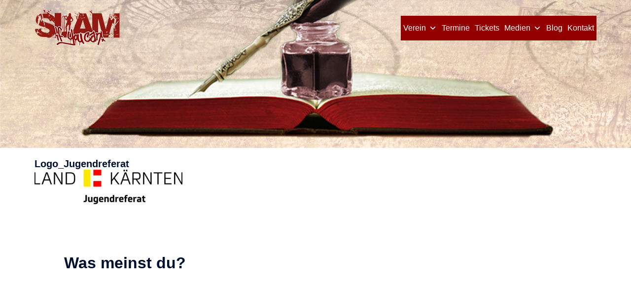

--- FILE ---
content_type: text/html; charset=UTF-8
request_url: https://www.slamifyoucan.at/home/logo_jugendreferat/
body_size: 17520
content:
<!DOCTYPE html>
<html dir="ltr" lang="de" prefix="og: https://ogp.me/ns#">
<head>
<meta charset="UTF-8">
<meta name="viewport" content="width=device-width, initial-scale=1">
<link rel="profile" href="http://gmpg.org/xfn/11">
<link rel="pingback" href="https://www.slamifyoucan.at/xmlrpc.php">

<title>Logo_Jugendreferat | Kulturverein SlamIYC</title>

		<!-- All in One SEO 4.9.2 - aioseo.com -->
	<meta name="robots" content="max-image-preview:large" />
	<meta name="google-site-verification" content="Rd_Ub1lJXiyZjSPlEi0s_wd3ggWNpdaUOlwrAn0fNR8" />
	<link rel="canonical" href="https://www.slamifyoucan.at/home/logo_jugendreferat/" />
	<meta name="generator" content="All in One SEO (AIOSEO) 4.9.2" />
		<meta property="og:locale" content="de_DE" />
		<meta property="og:site_name" content="Slam if you can!" />
		<meta property="og:type" content="article" />
		<meta property="og:title" content="Logo_Jugendreferat | Kulturverein SlamIYC" />
		<meta property="og:url" content="https://www.slamifyoucan.at/home/logo_jugendreferat/" />
		<meta property="fb:admins" content="693573454" />
		<meta property="og:image" content="https://www.slamifyoucan.at/wp-content/uploads/2017/04/Startseite-01_800px.jpg" />
		<meta property="og:image:secure_url" content="https://www.slamifyoucan.at/wp-content/uploads/2017/04/Startseite-01_800px.jpg" />
		<meta property="og:image:width" content="800" />
		<meta property="og:image:height" content="358" />
		<meta property="article:published_time" content="2021-01-08T03:56:30+00:00" />
		<meta property="article:modified_time" content="2021-01-08T03:56:30+00:00" />
		<meta property="article:publisher" content="https://www.facebook.com/slamifyoucan" />
		<meta name="twitter:card" content="summary_large_image" />
		<meta name="twitter:site" content="@SlamIYC" />
		<meta name="twitter:title" content="Logo_Jugendreferat | Kulturverein SlamIYC" />
		<meta name="twitter:image" content="https://www.slamifyoucan.at/wp-content/uploads/2017/04/Startseite-01_800px.jpg" />
		<script type="application/ld+json" class="aioseo-schema">
			{"@context":"https:\/\/schema.org","@graph":[{"@type":"BreadcrumbList","@id":"https:\/\/www.slamifyoucan.at\/home\/logo_jugendreferat\/#breadcrumblist","itemListElement":[{"@type":"ListItem","@id":"https:\/\/www.slamifyoucan.at#listItem","position":1,"name":"Home","item":"https:\/\/www.slamifyoucan.at","nextItem":{"@type":"ListItem","@id":"https:\/\/www.slamifyoucan.at\/home\/logo_jugendreferat\/#listItem","name":"Logo_Jugendreferat"}},{"@type":"ListItem","@id":"https:\/\/www.slamifyoucan.at\/home\/logo_jugendreferat\/#listItem","position":2,"name":"Logo_Jugendreferat","previousItem":{"@type":"ListItem","@id":"https:\/\/www.slamifyoucan.at#listItem","name":"Home"}}]},{"@type":"ItemPage","@id":"https:\/\/www.slamifyoucan.at\/home\/logo_jugendreferat\/#itempage","url":"https:\/\/www.slamifyoucan.at\/home\/logo_jugendreferat\/","name":"Logo_Jugendreferat | Kulturverein SlamIYC","inLanguage":"de-DE","isPartOf":{"@id":"https:\/\/www.slamifyoucan.at\/#website"},"breadcrumb":{"@id":"https:\/\/www.slamifyoucan.at\/home\/logo_jugendreferat\/#breadcrumblist"},"author":{"@id":"https:\/\/www.slamifyoucan.at\/author\/carmen\/#author"},"creator":{"@id":"https:\/\/www.slamifyoucan.at\/author\/carmen\/#author"},"datePublished":"2021-01-08T04:56:30+01:00","dateModified":"2021-01-08T04:56:30+01:00"},{"@type":"Organization","@id":"https:\/\/www.slamifyoucan.at\/#organization","name":"Slam if you can!","url":"https:\/\/www.slamifyoucan.at\/","logo":{"@type":"ImageObject","url":"https:\/\/i0.wp.com\/www.slamifyoucan.at\/wp-content\/uploads\/2017\/05\/Logo4.png?fit=313%2C302&ssl=1","@id":"https:\/\/www.slamifyoucan.at\/home\/logo_jugendreferat\/#organizationLogo","width":313,"height":302,"caption":"Kulturverein Slam if you can!"},"image":{"@id":"https:\/\/www.slamifyoucan.at\/home\/logo_jugendreferat\/#organizationLogo"},"sameAs":["https:\/\/www.instagram.com\/slam.iyc\/"]},{"@type":"Person","@id":"https:\/\/www.slamifyoucan.at\/author\/carmen\/#author","url":"https:\/\/www.slamifyoucan.at\/author\/carmen\/","name":"Carmen Kassekert","image":{"@type":"ImageObject","@id":"https:\/\/www.slamifyoucan.at\/home\/logo_jugendreferat\/#authorImage","url":"https:\/\/secure.gravatar.com\/avatar\/75c15ed4af072597c35be5e60eb16782ce969fc39de39a10a881ce369df51c7b?s=96&d=mm&r=g","width":96,"height":96,"caption":"Carmen Kassekert"}},{"@type":"WebSite","@id":"https:\/\/www.slamifyoucan.at\/#website","url":"https:\/\/www.slamifyoucan.at\/","name":"Kulturverein SlamIYC","inLanguage":"de-DE","publisher":{"@id":"https:\/\/www.slamifyoucan.at\/#organization"}}]}
		</script>
		<!-- All in One SEO -->

<link rel='dns-prefetch' href='//secure.gravatar.com' />
<link rel='dns-prefetch' href='//stats.wp.com' />
<link rel='dns-prefetch' href='//maxcdn.bootstrapcdn.com' />
<link rel='dns-prefetch' href='//v0.wordpress.com' />
<link rel='dns-prefetch' href='//jetpack.wordpress.com' />
<link rel='dns-prefetch' href='//s0.wp.com' />
<link rel='dns-prefetch' href='//public-api.wordpress.com' />
<link rel='dns-prefetch' href='//0.gravatar.com' />
<link rel='dns-prefetch' href='//1.gravatar.com' />
<link rel='dns-prefetch' href='//2.gravatar.com' />
<link rel='preconnect' href='//i0.wp.com' />
<link rel="alternate" type="application/rss+xml" title="Kulturverein SlamIYC &raquo; Feed" href="https://www.slamifyoucan.at/feed/" />
<link rel="alternate" type="application/rss+xml" title="Kulturverein SlamIYC &raquo; Kommentar-Feed" href="https://www.slamifyoucan.at/comments/feed/" />
<link rel="alternate" type="application/rss+xml" title="Kulturverein SlamIYC &raquo; Logo_Jugendreferat-Kommentar-Feed" href="https://www.slamifyoucan.at/home/logo_jugendreferat/feed/" />
<link rel="alternate" title="oEmbed (JSON)" type="application/json+oembed" href="https://www.slamifyoucan.at/wp-json/oembed/1.0/embed?url=https%3A%2F%2Fwww.slamifyoucan.at%2Fhome%2Flogo_jugendreferat%2F" />
<link rel="alternate" title="oEmbed (XML)" type="text/xml+oembed" href="https://www.slamifyoucan.at/wp-json/oembed/1.0/embed?url=https%3A%2F%2Fwww.slamifyoucan.at%2Fhome%2Flogo_jugendreferat%2F&#038;format=xml" />
		<!-- This site uses the Google Analytics by MonsterInsights plugin v9.11.1 - Using Analytics tracking - https://www.monsterinsights.com/ -->
		<!-- Note: MonsterInsights is not currently configured on this site. The site owner needs to authenticate with Google Analytics in the MonsterInsights settings panel. -->
					<!-- No tracking code set -->
				<!-- / Google Analytics by MonsterInsights -->
		<style id='wp-img-auto-sizes-contain-inline-css' type='text/css'>
img:is([sizes=auto i],[sizes^="auto," i]){contain-intrinsic-size:3000px 1500px}
/*# sourceURL=wp-img-auto-sizes-contain-inline-css */
</style>
<link rel='stylesheet' id='sbi_styles-css' href='https://www.slamifyoucan.at/wp-content/plugins/instagram-feed/css/sbi-styles.min.css?ver=6.10.0' type='text/css' media='all' />
<link rel='stylesheet' id='sydney-bootstrap-css' href='https://www.slamifyoucan.at/wp-content/themes/sydney/css/bootstrap/bootstrap.min.css?ver=1' type='text/css' media='all' />
<link rel='stylesheet' id='cvw-pb-animation-styles-css' href='https://www.slamifyoucan.at/wp-content/plugins/cvw-pb-animation/aos.css?ver=6.9' type='text/css' media='all' />
<link rel='stylesheet' id='cff-css' href='https://www.slamifyoucan.at/wp-content/plugins/custom-facebook-feed/assets/css/cff-style.min.css?ver=4.3.4' type='text/css' media='all' />
<link rel='stylesheet' id='sb-font-awesome-css' href='https://maxcdn.bootstrapcdn.com/font-awesome/4.7.0/css/font-awesome.min.css?ver=6.9' type='text/css' media='all' />
<link rel='stylesheet' id='megamenu-css' href='https://www.slamifyoucan.at/wp-content/uploads/maxmegamenu/style.css?ver=a85c20' type='text/css' media='all' />
<link rel='stylesheet' id='dashicons-css' href='https://www.slamifyoucan.at/wp-includes/css/dashicons.min.css?ver=6.9' type='text/css' media='all' />
<link rel='stylesheet' id='sydney-siteorigin-css' href='https://www.slamifyoucan.at/wp-content/themes/sydney/css/components/siteorigin.min.css?ver=20251002' type='text/css' media='all' />
<link rel='stylesheet' id='sydney-font-awesome-css' href='https://www.slamifyoucan.at/wp-content/themes/sydney/fonts/font-awesome.min.css?ver=20250902' type='text/css' media='all' />
<link rel='stylesheet' id='sydney-comments-css' href='https://www.slamifyoucan.at/wp-content/themes/sydney/css/components/comments.min.css?ver=20220824' type='text/css' media='all' />
<link rel='stylesheet' id='sydney-style-min-css' href='https://www.slamifyoucan.at/wp-content/themes/sydney/css/styles.min.css?ver=20250404' type='text/css' media='all' />
<style id='sydney-style-min-inline-css' type='text/css'>
.woocommerce ul.products li.product{text-align:center;}html{scroll-behavior:smooth;}.header-image{background-size:cover;}.header-image{height:300px;}:root{--sydney-global-color-1:#930000;--sydney-global-color-2:#b73d3d;--sydney-global-color-3:#233452;--sydney-global-color-4:#00102E;--sydney-global-color-5:#6d7685;--sydney-global-color-6:#00102E;--sydney-global-color-7:#F4F5F7;--sydney-global-color-8:#dbdbdb;--sydney-global-color-9:#ffffff;}.llms-student-dashboard .llms-button-secondary:hover,.llms-button-action:hover,.read-more-gt,.widget-area .widget_fp_social a,#mainnav ul li a:hover,.sydney_contact_info_widget span,.roll-team .team-content .name,.roll-team .team-item .team-pop .team-social li:hover a,.roll-infomation li.address:before,.roll-infomation li.phone:before,.roll-infomation li.email:before,.roll-testimonials .name,.roll-button.border,.roll-button:hover,.roll-icon-list .icon i,.roll-icon-list .content h3 a:hover,.roll-icon-box.white .content h3 a,.roll-icon-box .icon i,.roll-icon-box .content h3 a:hover,.switcher-container .switcher-icon a:focus,.go-top:hover,.hentry .meta-post a:hover,#mainnav > ul > li > a.active,#mainnav > ul > li > a:hover,button:hover,input[type="button"]:hover,input[type="reset"]:hover,input[type="submit"]:hover,.text-color,.social-menu-widget a,.social-menu-widget a:hover,.archive .team-social li a,a,h1 a,h2 a,h3 a,h4 a,h5 a,h6 a,.classic-alt .meta-post a,.single .hentry .meta-post a,.content-area.modern .hentry .meta-post span:before,.content-area.modern .post-cat{color:var(--sydney-global-color-1)}.llms-student-dashboard .llms-button-secondary,.llms-button-action,.woocommerce #respond input#submit,.woocommerce a.button,.woocommerce button.button,.woocommerce input.button,.project-filter li a.active,.project-filter li a:hover,.preloader .pre-bounce1,.preloader .pre-bounce2,.roll-team .team-item .team-pop,.roll-progress .progress-animate,.roll-socials li a:hover,.roll-project .project-item .project-pop,.roll-project .project-filter li.active,.roll-project .project-filter li:hover,.roll-button.light:hover,.roll-button.border:hover,.roll-button,.roll-icon-box.white .icon,.owl-theme .owl-controls .owl-page.active span,.owl-theme .owl-controls.clickable .owl-page:hover span,.go-top,.bottom .socials li:hover a,.sidebar .widget:before,.blog-pagination ul li.active,.blog-pagination ul li:hover a,.content-area .hentry:after,.text-slider .maintitle:after,.error-wrap #search-submit:hover,#mainnav .sub-menu li:hover > a,#mainnav ul li ul:after,button,input[type="button"],input[type="reset"],input[type="submit"],.panel-grid-cell .widget-title:after,.cart-amount{background-color:var(--sydney-global-color-1)}.llms-student-dashboard .llms-button-secondary,.llms-student-dashboard .llms-button-secondary:hover,.llms-button-action,.llms-button-action:hover,.roll-socials li a:hover,.roll-socials li a,.roll-button.light:hover,.roll-button.border,.roll-button,.roll-icon-list .icon,.roll-icon-box .icon,.owl-theme .owl-controls .owl-page span,.comment .comment-detail,.widget-tags .tag-list a:hover,.blog-pagination ul li,.error-wrap #search-submit:hover,textarea:focus,input[type="text"]:focus,input[type="password"]:focus,input[type="date"]:focus,input[type="number"]:focus,input[type="email"]:focus,input[type="url"]:focus,input[type="search"]:focus,input[type="tel"]:focus,button,input[type="button"],input[type="reset"],input[type="submit"],.archive .team-social li a{border-color:var(--sydney-global-color-1)}.sydney_contact_info_widget span{fill:var(--sydney-global-color-1);}.go-top:hover svg{stroke:var(--sydney-global-color-1);}.site-header.float-header{background-color:rgba(0,0,0,0.9);}@media only screen and (max-width:1024px){.site-header{background-color:#000000;}}#mainnav ul li a,#mainnav ul li::before{color:#940000}#mainnav .sub-menu li a{color:#ffffff}#mainnav .sub-menu li a{background:#1c1c1c}.text-slider .maintitle,.text-slider .subtitle{color:#ffffff}body{color:}#secondary{background-color:#ffffff}#secondary,#secondary a:not(.wp-block-button__link){color:#6d7685}.btn-menu .sydney-svg-icon{fill:#ffffff}#mainnav ul li a:hover,.main-header #mainnav .menu > li > a:hover{color:#d65050}.overlay{background-color:#000000}.page-wrap{padding-top:20px;}.page-wrap{padding-bottom:20px;}@media only screen and (max-width:1025px){.mobile-slide{display:block;}.slide-item{background-image:none !important;}.header-slider{}.slide-item{height:auto !important;}.slide-inner{min-height:initial;}}.go-top.show{border-radius:2px;bottom:10px;}.go-top.position-right{right:20px;}.go-top.position-left{left:20px;}.go-top{background-color:;}.go-top:hover{background-color:;}.go-top{color:;}.go-top svg{stroke:;}.go-top:hover{color:;}.go-top:hover svg{stroke:;}.go-top .sydney-svg-icon,.go-top .sydney-svg-icon svg{width:16px;height:16px;}.go-top{padding:15px;}@media (min-width:992px){.site-info{font-size:16px;}}@media (min-width:576px) and (max-width:991px){.site-info{font-size:16px;}}@media (max-width:575px){.site-info{font-size:16px;}}.site-info{border-top:0;}.footer-widgets-grid{gap:30px;}@media (min-width:992px){.footer-widgets-grid{padding-top:95px;padding-bottom:95px;}}@media (min-width:576px) and (max-width:991px){.footer-widgets-grid{padding-top:60px;padding-bottom:60px;}}@media (max-width:575px){.footer-widgets-grid{padding-top:60px;padding-bottom:60px;}}@media (min-width:992px){.sidebar-column .widget .widget-title{font-size:22px;}}@media (min-width:576px) and (max-width:991px){.sidebar-column .widget .widget-title{font-size:22px;}}@media (max-width:575px){.sidebar-column .widget .widget-title{font-size:22px;}}@media (min-width:992px){.footer-widgets{font-size:16px;}}@media (min-width:576px) and (max-width:991px){.footer-widgets{font-size:16px;}}@media (max-width:575px){.footer-widgets{font-size:16px;}}.footer-widgets{background-color:;}.sidebar-column .widget .widget-title{color:;}.sidebar-column .widget h1,.sidebar-column .widget h2,.sidebar-column .widget h3,.sidebar-column .widget h4,.sidebar-column .widget h5,.sidebar-column .widget h6{color:;}.sidebar-column .widget{color:;}#sidebar-footer .widget a{color:;}#sidebar-footer .widget a:hover{color:;}.site-footer{background-color:;}.site-info,.site-info a{color:#1c1c1c;}.site-info .sydney-svg-icon svg{fill:#1c1c1c;}.site-info{padding-top:20px;padding-bottom:20px;}@media (min-width:992px){button,.roll-button,a.button,.wp-block-button__link,.wp-block-button.is-style-outline a,input[type="button"],input[type="reset"],input[type="submit"]{padding-top:12px;padding-bottom:12px;}}@media (min-width:576px) and (max-width:991px){button,.roll-button,a.button,.wp-block-button__link,.wp-block-button.is-style-outline a,input[type="button"],input[type="reset"],input[type="submit"]{padding-top:12px;padding-bottom:12px;}}@media (max-width:575px){button,.roll-button,a.button,.wp-block-button__link,.wp-block-button.is-style-outline a,input[type="button"],input[type="reset"],input[type="submit"]{padding-top:12px;padding-bottom:12px;}}@media (min-width:992px){button,.roll-button,a.button,.wp-block-button__link,.wp-block-button.is-style-outline a,input[type="button"],input[type="reset"],input[type="submit"]{padding-left:35px;padding-right:35px;}}@media (min-width:576px) and (max-width:991px){button,.roll-button,a.button,.wp-block-button__link,.wp-block-button.is-style-outline a,input[type="button"],input[type="reset"],input[type="submit"]{padding-left:35px;padding-right:35px;}}@media (max-width:575px){button,.roll-button,a.button,.wp-block-button__link,.wp-block-button.is-style-outline a,input[type="button"],input[type="reset"],input[type="submit"]{padding-left:35px;padding-right:35px;}}button,.roll-button,a.button,.wp-block-button__link,input[type="button"],input[type="reset"],input[type="submit"]{border-radius:0;}@media (min-width:992px){button,.roll-button,a.button,.wp-block-button__link,input[type="button"],input[type="reset"],input[type="submit"]{font-size:14px;}}@media (min-width:576px) and (max-width:991px){button,.roll-button,a.button,.wp-block-button__link,input[type="button"],input[type="reset"],input[type="submit"]{font-size:14px;}}@media (max-width:575px){button,.roll-button,a.button,.wp-block-button__link,input[type="button"],input[type="reset"],input[type="submit"]{font-size:14px;}}button,.roll-button,a.button,.wp-block-button__link,input[type="button"],input[type="reset"],input[type="submit"]{text-transform:uppercase;}button,.wp-element-button,div.wpforms-container-full:not(.wpforms-block) .wpforms-form input[type=submit],div.wpforms-container-full:not(.wpforms-block) .wpforms-form button[type=submit],div.wpforms-container-full:not(.wpforms-block) .wpforms-form .wpforms-page-button,.roll-button,a.button,.wp-block-button__link,input[type="button"],input[type="reset"],input[type="submit"]{background-color:;}button:hover,.wp-element-button:hover,div.wpforms-container-full:not(.wpforms-block) .wpforms-form input[type=submit]:hover,div.wpforms-container-full:not(.wpforms-block) .wpforms-form button[type=submit]:hover,div.wpforms-container-full:not(.wpforms-block) .wpforms-form .wpforms-page-button:hover,.roll-button:hover,a.button:hover,.wp-block-button__link:hover,input[type="button"]:hover,input[type="reset"]:hover,input[type="submit"]:hover{background-color:;}button,#sidebar-footer a.wp-block-button__link,.wp-element-button,div.wpforms-container-full:not(.wpforms-block) .wpforms-form input[type=submit],div.wpforms-container-full:not(.wpforms-block) .wpforms-form button[type=submit],div.wpforms-container-full:not(.wpforms-block) .wpforms-form .wpforms-page-button,.checkout-button.button,a.button,.wp-block-button__link,input[type="button"],input[type="reset"],input[type="submit"]{color:;}button:hover,#sidebar-footer .wp-block-button__link:hover,.wp-element-button:hover,div.wpforms-container-full:not(.wpforms-block) .wpforms-form input[type=submit]:hover,div.wpforms-container-full:not(.wpforms-block) .wpforms-form button[type=submit]:hover,div.wpforms-container-full:not(.wpforms-block) .wpforms-form .wpforms-page-button:hover,.roll-button:hover,a.button:hover,.wp-block-button__link:hover,input[type="button"]:hover,input[type="reset"]:hover,input[type="submit"]:hover{color:;}.is-style-outline .wp-block-button__link,div.wpforms-container-full:not(.wpforms-block) .wpforms-form input[type=submit],div.wpforms-container-full:not(.wpforms-block) .wpforms-form button[type=submit],div.wpforms-container-full:not(.wpforms-block) .wpforms-form .wpforms-page-button,.roll-button,.wp-block-button__link.is-style-outline,button,a.button,.wp-block-button__link,input[type="button"],input[type="reset"],input[type="submit"]{border-color:;}button:hover,div.wpforms-container-full:not(.wpforms-block) .wpforms-form input[type=submit]:hover,div.wpforms-container-full:not(.wpforms-block) .wpforms-form button[type=submit]:hover,div.wpforms-container-full:not(.wpforms-block) .wpforms-form .wpforms-page-button:hover,.roll-button:hover,a.button:hover,.wp-block-button__link:hover,input[type="button"]:hover,input[type="reset"]:hover,input[type="submit"]:hover{border-color:;}.posts-layout .list-image{width:30%;}.posts-layout .list-content{width:70%;}.content-area:not(.layout4):not(.layout6) .posts-layout .entry-thumb{margin:0 0 24px 0;}.layout4 .entry-thumb,.layout6 .entry-thumb{margin:0 24px 0 0;}.layout6 article:nth-of-type(even) .list-image .entry-thumb{margin:0 0 0 24px;}.posts-layout .entry-header{margin-bottom:24px;}.posts-layout .entry-meta.below-excerpt{margin:15px 0 0;}.posts-layout .entry-meta.above-title{margin:0 0 15px;}.single .entry-header .entry-title{color:;}.single .entry-header .entry-meta,.single .entry-header .entry-meta a{color:;}@media (min-width:992px){.single .entry-meta{font-size:12px;}}@media (min-width:576px) and (max-width:991px){.single .entry-meta{font-size:12px;}}@media (max-width:575px){.single .entry-meta{font-size:12px;}}@media (min-width:992px){.single .entry-header .entry-title{font-size:48px;}}@media (min-width:576px) and (max-width:991px){.single .entry-header .entry-title{font-size:32px;}}@media (max-width:575px){.single .entry-header .entry-title{font-size:32px;}}.posts-layout .entry-post{color:#233452;}.posts-layout .entry-title a{color:#00102E;}.posts-layout .author,.posts-layout .entry-meta a{color:#6d7685;}@media (min-width:992px){.posts-layout .entry-post{font-size:16px;}}@media (min-width:576px) and (max-width:991px){.posts-layout .entry-post{font-size:16px;}}@media (max-width:575px){.posts-layout .entry-post{font-size:16px;}}@media (min-width:992px){.posts-layout .entry-meta{font-size:12px;}}@media (min-width:576px) and (max-width:991px){.posts-layout .entry-meta{font-size:12px;}}@media (max-width:575px){.posts-layout .entry-meta{font-size:12px;}}@media (min-width:992px){.posts-layout .entry-title{font-size:32px;}}@media (min-width:576px) and (max-width:991px){.posts-layout .entry-title{font-size:32px;}}@media (max-width:575px){.posts-layout .entry-title{font-size:32px;}}.single .entry-header{margin-bottom:40px;}.single .entry-thumb{margin-bottom:40px;}.single .entry-meta-above{margin-bottom:24px;}.single .entry-meta-below{margin-top:24px;}@media (min-width:992px){.custom-logo-link img{max-width:180px;}}@media (min-width:576px) and (max-width:991px){.custom-logo-link img{max-width:100px;}}@media (max-width:575px){.custom-logo-link img{max-width:100px;}}.main-header,.bottom-header-row{border-bottom:0 solid rgba(255,255,255,0.1);}.header_layout_3,.header_layout_4,.header_layout_5{border-bottom:1px solid rgba(255,255,255,0.1);}.main-header:not(.sticky-active),.header-search-form{background-color:;}.main-header.sticky-active{background-color:;}.main-header .site-title a,.main-header .site-description,.main-header #mainnav .menu > li > a,#mainnav .nav-menu > li > a,.main-header .header-contact a{color:;}.main-header .sydney-svg-icon svg,.main-header .dropdown-symbol .sydney-svg-icon svg{fill:;}.sticky-active .main-header .site-title a,.sticky-active .main-header .site-description,.sticky-active .main-header #mainnav .menu > li > a,.sticky-active .main-header .header-contact a,.sticky-active .main-header .logout-link,.sticky-active .main-header .html-item,.sticky-active .main-header .sydney-login-toggle{color:;}.sticky-active .main-header .sydney-svg-icon svg,.sticky-active .main-header .dropdown-symbol .sydney-svg-icon svg{fill:;}.bottom-header-row{background-color:;}.bottom-header-row,.bottom-header-row .header-contact a,.bottom-header-row #mainnav .menu > li > a{color:;}.bottom-header-row #mainnav .menu > li > a:hover{color:;}.bottom-header-row .header-item svg,.dropdown-symbol .sydney-svg-icon svg{fill:;}.main-header .site-header-inner,.main-header .top-header-row{padding-top:15px;padding-bottom:15px;}.bottom-header-inner{padding-top:15px;padding-bottom:15px;}.bottom-header-row #mainnav ul ul li,.main-header #mainnav ul ul li{background-color:;}.bottom-header-row #mainnav ul ul li a,.bottom-header-row #mainnav ul ul li:hover a,.main-header #mainnav ul ul li:hover a,.main-header #mainnav ul ul li a{color:;}.bottom-header-row #mainnav ul ul li svg,.main-header #mainnav ul ul li svg{fill:;}.header-item .sydney-svg-icon{width:px;height:px;}.header-item .sydney-svg-icon svg{max-height:-2px;}.header-search-form{background-color:;}#mainnav .sub-menu li:hover>a,.main-header #mainnav ul ul li:hover>a{color:;}.main-header-cart .count-number{color:;}.main-header-cart .widget_shopping_cart .widgettitle:after,.main-header-cart .widget_shopping_cart .woocommerce-mini-cart__buttons:before{background-color:rgba(33,33,33,0.9);}.sydney-offcanvas-menu .mainnav ul li,.mobile-header-item.offcanvas-items,.mobile-header-item.offcanvas-items .social-profile{text-align:left;}.sydney-offcanvas-menu #mainnav ul li{text-align:left;}.sydney-offcanvas-menu #mainnav ul ul a{color:;}.sydney-offcanvas-menu #mainnav > div > ul > li > a{font-size:18px;}.sydney-offcanvas-menu #mainnav ul ul li a{font-size:16px;}.sydney-offcanvas-menu .mainnav a{padding:10px 0;}#masthead-mobile{background-color:;}#masthead-mobile .site-description,#masthead-mobile a:not(.button){color:;}#masthead-mobile svg{fill:;}.mobile-header{padding-top:15px;padding-bottom:15px;}.sydney-offcanvas-menu{background-color:#00102E;}.offcanvas-header-custom-text,.sydney-offcanvas-menu,.sydney-offcanvas-menu #mainnav a:not(.button),.sydney-offcanvas-menu a:not(.button){color:#ffffff;}.sydney-offcanvas-menu svg,.sydney-offcanvas-menu .dropdown-symbol .sydney-svg-icon svg{fill:#ffffff;}@media (min-width:992px){.site-logo{max-height:100px;}}@media (min-width:576px) and (max-width:991px){.site-logo{max-height:100px;}}@media (max-width:575px){.site-logo{max-height:100px;}}.site-title a,.site-title a:visited,.main-header .site-title a,.main-header .site-title a:visited{color:#ffffff}.site-description,.main-header .site-description{color:}@media (min-width:992px){.site-title{font-size:20px;}}@media (min-width:576px) and (max-width:991px){.site-title{font-size:24px;}}@media (max-width:575px){.site-title{font-size:20px;}}@media (min-width:992px){.site-description{font-size:16px;}}@media (min-width:576px) and (max-width:991px){.site-description{font-size:16px;}}@media (max-width:575px){.site-description{font-size:16px;}}h1,h2,h3,h4,h5,h6,.site-title{text-decoration:;text-transform:;font-style:;line-height:1.2;letter-spacing:px;}@media (min-width:992px){h1:not(.site-title){font-size:48px;}}@media (min-width:576px) and (max-width:991px){h1:not(.site-title){font-size:42px;}}@media (max-width:575px){h1:not(.site-title){font-size:32px;}}@media (min-width:992px){h2{font-size:38px;}}@media (min-width:576px) and (max-width:991px){h2{font-size:32px;}}@media (max-width:575px){h2{font-size:24px;}}@media (min-width:992px){h3{font-size:32px;}}@media (min-width:576px) and (max-width:991px){h3{font-size:24px;}}@media (max-width:575px){h3{font-size:20px;}}@media (min-width:992px){h4{font-size:25px;}}@media (min-width:576px) and (max-width:991px){h4{font-size:18px;}}@media (max-width:575px){h4{font-size:16px;}}@media (min-width:992px){h5{font-size:22px;}}@media (min-width:576px) and (max-width:991px){h5{font-size:16px;}}@media (max-width:575px){h5{font-size:16px;}}@media (min-width:992px){h6{font-size:18px;}}@media (min-width:576px) and (max-width:991px){h6{font-size:16px;}}@media (max-width:575px){h6{font-size:16px;}}p,.posts-layout .entry-post{text-decoration:}body,.posts-layout .entry-post{text-transform:;font-style:;line-height:1.68;letter-spacing:px;}@media (min-width:992px){body{font-size:16px;}}@media (min-width:576px) and (max-width:991px){body{font-size:16px;}}@media (max-width:575px){body{font-size:16px;}}@media (min-width:992px){.woocommerce div.product .product-gallery-summary .entry-title{font-size:32px;}}@media (min-width:576px) and (max-width:991px){.woocommerce div.product .product-gallery-summary .entry-title{font-size:32px;}}@media (max-width:575px){.woocommerce div.product .product-gallery-summary .entry-title{font-size:32px;}}@media (min-width:992px){.woocommerce div.product .product-gallery-summary .price .amount{font-size:24px;}}@media (min-width:576px) and (max-width:991px){.woocommerce div.product .product-gallery-summary .price .amount{font-size:24px;}}@media (max-width:575px){.woocommerce div.product .product-gallery-summary .price .amount{font-size:24px;}}.woocommerce ul.products li.product .col-md-7 > *,.woocommerce ul.products li.product .col-md-8 > *,.woocommerce ul.products li.product > *{margin-bottom:12px;}.wc-block-grid__product-onsale,span.onsale{border-radius:0;top:20px!important;left:20px!important;}.wc-block-grid__product-onsale,.products span.onsale{left:auto!important;right:20px;}.wc-block-grid__product-onsale,span.onsale{color:;}.wc-block-grid__product-onsale,span.onsale{background-color:;}ul.wc-block-grid__products li.wc-block-grid__product .wc-block-grid__product-title,ul.wc-block-grid__products li.wc-block-grid__product .woocommerce-loop-product__title,ul.wc-block-grid__products li.product .wc-block-grid__product-title,ul.wc-block-grid__products li.product .woocommerce-loop-product__title,ul.products li.wc-block-grid__product .wc-block-grid__product-title,ul.products li.wc-block-grid__product .woocommerce-loop-product__title,ul.products li.product .wc-block-grid__product-title,ul.products li.product .woocommerce-loop-product__title,ul.products li.product .woocommerce-loop-category__title,.woocommerce-loop-product__title .botiga-wc-loop-product__title{color:;}a.wc-forward:not(.checkout-button){color:;}a.wc-forward:not(.checkout-button):hover{color:;}.woocommerce-pagination li .page-numbers:hover{color:;}.woocommerce-sorting-wrapper{border-color:rgba(33,33,33,0.9);}ul.products li.product-category .woocommerce-loop-category__title{text-align:center;}ul.products li.product-category > a,ul.products li.product-category > a > img{border-radius:0;}.entry-content a:not(.button):not(.elementor-button-link):not(.wp-block-button__link){color:;}.entry-content a:not(.button):not(.elementor-button-link):not(.wp-block-button__link):hover{color:;}h1{color:;}h2{color:;}h3{color:;}h4{color:;}h5{color:;}h6{color:;}div.wpforms-container-full:not(.wpforms-block) .wpforms-form input[type=date],div.wpforms-container-full:not(.wpforms-block) .wpforms-form input[type=email],div.wpforms-container-full:not(.wpforms-block) .wpforms-form input[type=number],div.wpforms-container-full:not(.wpforms-block) .wpforms-form input[type=password],div.wpforms-container-full:not(.wpforms-block) .wpforms-form input[type=search],div.wpforms-container-full:not(.wpforms-block) .wpforms-form input[type=tel],div.wpforms-container-full:not(.wpforms-block) .wpforms-form input[type=text],div.wpforms-container-full:not(.wpforms-block) .wpforms-form input[type=url],div.wpforms-container-full:not(.wpforms-block) .wpforms-form select,div.wpforms-container-full:not(.wpforms-block) .wpforms-form textarea,input[type="text"],input[type="email"],input[type="url"],input[type="password"],input[type="search"],input[type="number"],input[type="tel"],input[type="date"],textarea,select,.woocommerce .select2-container .select2-selection--single,.woocommerce-page .select2-container .select2-selection--single,input[type="text"]:focus,input[type="email"]:focus,input[type="url"]:focus,input[type="password"]:focus,input[type="search"]:focus,input[type="number"]:focus,input[type="tel"]:focus,input[type="date"]:focus,textarea:focus,select:focus,.woocommerce .select2-container .select2-selection--single:focus,.woocommerce-page .select2-container .select2-selection--single:focus,.select2-container--default .select2-selection--single .select2-selection__rendered,.wp-block-search .wp-block-search__input,.wp-block-search .wp-block-search__input:focus{color:;}div.wpforms-container-full:not(.wpforms-block) .wpforms-form input[type=date],div.wpforms-container-full:not(.wpforms-block) .wpforms-form input[type=email],div.wpforms-container-full:not(.wpforms-block) .wpforms-form input[type=number],div.wpforms-container-full:not(.wpforms-block) .wpforms-form input[type=password],div.wpforms-container-full:not(.wpforms-block) .wpforms-form input[type=search],div.wpforms-container-full:not(.wpforms-block) .wpforms-form input[type=tel],div.wpforms-container-full:not(.wpforms-block) .wpforms-form input[type=text],div.wpforms-container-full:not(.wpforms-block) .wpforms-form input[type=url],div.wpforms-container-full:not(.wpforms-block) .wpforms-form select,div.wpforms-container-full:not(.wpforms-block) .wpforms-form textarea,input[type="text"],input[type="email"],input[type="url"],input[type="password"],input[type="search"],input[type="number"],input[type="tel"],input[type="date"],textarea,select,.woocommerce .select2-container .select2-selection--single,.woocommerce-page .select2-container .select2-selection--single,.woocommerce-cart .woocommerce-cart-form .actions .coupon input[type="text"]{background-color:;}div.wpforms-container-full:not(.wpforms-block) .wpforms-form input[type=date],div.wpforms-container-full:not(.wpforms-block) .wpforms-form input[type=email],div.wpforms-container-full:not(.wpforms-block) .wpforms-form input[type=number],div.wpforms-container-full:not(.wpforms-block) .wpforms-form input[type=password],div.wpforms-container-full:not(.wpforms-block) .wpforms-form input[type=search],div.wpforms-container-full:not(.wpforms-block) .wpforms-form input[type=tel],div.wpforms-container-full:not(.wpforms-block) .wpforms-form input[type=text],div.wpforms-container-full:not(.wpforms-block) .wpforms-form input[type=url],div.wpforms-container-full:not(.wpforms-block) .wpforms-form select,div.wpforms-container-full:not(.wpforms-block) .wpforms-form textarea,input[type="text"],input[type="email"],input[type="url"],input[type="password"],input[type="search"],input[type="number"],input[type="tel"],input[type="range"],input[type="date"],input[type="month"],input[type="week"],input[type="time"],input[type="datetime"],input[type="datetime-local"],input[type="color"],textarea,select,.woocommerce .select2-container .select2-selection--single,.woocommerce-page .select2-container .select2-selection--single,.woocommerce-account fieldset,.woocommerce-account .woocommerce-form-login,.woocommerce-account .woocommerce-form-register,.woocommerce-cart .woocommerce-cart-form .actions .coupon input[type="text"],.wp-block-search .wp-block-search__input{border-color:;}input::placeholder{color:;opacity:1;}input:-ms-input-placeholder{color:;}input::-ms-input-placeholder{color:;}img{border-radius:0;}@media (min-width:992px){.wp-caption-text,figcaption{font-size:16px;}}@media (min-width:576px) and (max-width:991px){.wp-caption-text,figcaption{font-size:16px;}}@media (max-width:575px){.wp-caption-text,figcaption{font-size:16px;}}.wp-caption-text,figcaption{color:;}
/*# sourceURL=sydney-style-min-inline-css */
</style>
<link rel='stylesheet' id='sydney-style-css' href='https://www.slamifyoucan.at/wp-content/themes/sydney/style.css?ver=20230821' type='text/css' media='all' />
<link rel='stylesheet' id='jetpack-subscriptions-css' href='https://www.slamifyoucan.at/wp-content/plugins/jetpack/_inc/build/subscriptions/subscriptions.min.css?ver=15.3.1' type='text/css' media='all' />
<style id='jetpack_facebook_likebox-inline-css' type='text/css'>
.widget_facebook_likebox {
	overflow: hidden;
}

/*# sourceURL=https://www.slamifyoucan.at/wp-content/plugins/jetpack/modules/widgets/facebook-likebox/style.css */
</style>
<link rel='stylesheet' id='slb_core-css' href='https://www.slamifyoucan.at/wp-content/plugins/simple-lightbox/client/css/app.css?ver=2.9.4' type='text/css' media='all' />
<link rel='stylesheet' id='siteorigin-panels-front-css' href='https://www.slamifyoucan.at/wp-content/plugins/siteorigin-panels/css/front-flex.min.css?ver=2.33.4' type='text/css' media='all' />
<link rel='stylesheet' id='mediaelement-css' href='https://www.slamifyoucan.at/wp-includes/js/mediaelement/mediaelementplayer-legacy.min.css?ver=4.2.17' type='text/css' media='all' />
<link rel='stylesheet' id='wp-mediaelement-css' href='https://www.slamifyoucan.at/wp-includes/js/mediaelement/wp-mediaelement.min.css?ver=6.9' type='text/css' media='all' />
<link rel='stylesheet' id='sow-button-atom-8f28dba51f89-css' href='https://www.slamifyoucan.at/wp-content/uploads/siteorigin-widgets/sow-button-atom-8f28dba51f89.css?ver=6.9' type='text/css' media='all' />
<link rel='stylesheet' id='sow-button-base-css' href='https://www.slamifyoucan.at/wp-content/plugins/so-widgets-bundle/widgets/button/css/style.css?ver=1.70.3' type='text/css' media='all' />
<link rel='stylesheet' id='sow-headline-default-136c6053d50c-css' href='https://www.slamifyoucan.at/wp-content/uploads/siteorigin-widgets/sow-headline-default-136c6053d50c.css?ver=6.9' type='text/css' media='all' />
<link rel='stylesheet' id='sow-image-default-8b5b6f678277-css' href='https://www.slamifyoucan.at/wp-content/uploads/siteorigin-widgets/sow-image-default-8b5b6f678277.css?ver=6.9' type='text/css' media='all' />
<link rel='stylesheet' id='sow-image-default-e4c2d9f6c920-css' href='https://www.slamifyoucan.at/wp-content/uploads/siteorigin-widgets/sow-image-default-e4c2d9f6c920.css?ver=6.9' type='text/css' media='all' />
<link rel='stylesheet' id='sow-image-default-dbf295114b96-css' href='https://www.slamifyoucan.at/wp-content/uploads/siteorigin-widgets/sow-image-default-dbf295114b96.css?ver=6.9' type='text/css' media='all' />
<script type="text/javascript" src="https://www.slamifyoucan.at/wp-includes/js/jquery/jquery.min.js?ver=3.7.1" id="jquery-core-js"></script>
<script type="text/javascript" src="https://www.slamifyoucan.at/wp-includes/js/jquery/jquery-migrate.min.js?ver=3.4.1" id="jquery-migrate-js"></script>
<link rel="https://api.w.org/" href="https://www.slamifyoucan.at/wp-json/" /><link rel="alternate" title="JSON" type="application/json" href="https://www.slamifyoucan.at/wp-json/wp/v2/media/7793" /><link rel="EditURI" type="application/rsd+xml" title="RSD" href="https://www.slamifyoucan.at/xmlrpc.php?rsd" />
<meta name="generator" content="WordPress 6.9" />
<link rel='shortlink' href='https://wp.me/a6XeMj-21H' />
        <script type="text/javascript">
            (function () {
                window.lsow_fs = {can_use_premium_code: false};
            })();
        </script>
        	<style>img#wpstats{display:none}</style>
			<style type="text/css">
		.header-image {
			background-image: url(https://www.slamifyoucan.at/wp-content/uploads/2017/05/Header_2017.jpg);
			display: block;
		}
		@media only screen and (max-width: 1024px) {
			.header-inner {
				display: block;
			}
			.header-image {
				background-image: none;
				height: auto !important;
			}		
		}
	</style>
	<style media="all" id="siteorigin-panels-layouts-head">/* Layout 8211 */ #pgc-8211-0-0 { width:100%;width:calc(100% - ( 0 * 30px ) ) } #pl-8211 .so-panel , #pl-8211 .so-panel:last-of-type { margin-bottom:0px } #pg-8211-0> .panel-row-style { padding:0px } #pg-8211-0.panel-has-style > .panel-row-style, #pg-8211-0.panel-no-style { -webkit-align-items:flex-start;align-items:flex-start } @media (max-width:780px){ #pg-8211-0.panel-no-style, #pg-8211-0.panel-has-style > .panel-row-style, #pg-8211-0 { -webkit-flex-direction:column;-ms-flex-direction:column;flex-direction:column } #pg-8211-0 > .panel-grid-cell , #pg-8211-0 > .panel-row-style > .panel-grid-cell { width:100%;margin-right:0 } #pl-8211 .panel-grid-cell { padding:0 } #pl-8211 .panel-grid .panel-grid-cell-empty { display:none } #pl-8211 .panel-grid .panel-grid-cell-mobile-last { margin-bottom:0px }  } /* Layout 8204 */ #pgc-8204-0-0 { width:100%;width:calc(100% - ( 0 * 30px ) ) } #pl-8204 .so-panel , #pl-8204 .so-panel:last-of-type { margin-bottom:0px } #pg-8204-0> .panel-row-style { padding:0px } #pg-8204-0.panel-has-style > .panel-row-style, #pg-8204-0.panel-no-style { -webkit-align-items:flex-start;align-items:flex-start } @media (max-width:780px){ #pg-8204-0.panel-no-style, #pg-8204-0.panel-has-style > .panel-row-style, #pg-8204-0 { -webkit-flex-direction:column;-ms-flex-direction:column;flex-direction:column } #pg-8204-0 > .panel-grid-cell , #pg-8204-0 > .panel-row-style > .panel-grid-cell { width:100%;margin-right:0 } #pl-8204 .panel-grid-cell { padding:0 } #pl-8204 .panel-grid .panel-grid-cell-empty { display:none } #pl-8204 .panel-grid .panel-grid-cell-mobile-last { margin-bottom:0px }  } /* Layout 8197 */ #pgc-8197-0-0 { width:100%;width:calc(100% - ( 0 * 30px ) ) } #pl-8197 .so-panel , #pl-8197 .so-panel:last-of-type { margin-bottom:0px } #pg-8197-0> .panel-row-style { padding:0px } #pg-8197-0.panel-has-style > .panel-row-style, #pg-8197-0.panel-no-style { -webkit-align-items:flex-start;align-items:flex-start } @media (max-width:780px){ #pg-8197-0.panel-no-style, #pg-8197-0.panel-has-style > .panel-row-style, #pg-8197-0 { -webkit-flex-direction:column;-ms-flex-direction:column;flex-direction:column } #pg-8197-0 > .panel-grid-cell , #pg-8197-0 > .panel-row-style > .panel-grid-cell { width:100%;margin-right:0 } #pl-8197 .panel-grid-cell { padding:0 } #pl-8197 .panel-grid .panel-grid-cell-empty { display:none } #pl-8197 .panel-grid .panel-grid-cell-mobile-last { margin-bottom:0px }  } /* Layout 8178 */ #pgc-8178-0-0 { width:100%;width:calc(100% - ( 0 * 30px ) ) } #pl-8178 .so-panel , #pl-8178 .so-panel:last-of-type { margin-bottom:0px } #pg-8178-0> .panel-row-style { padding:0px } #pg-8178-0.panel-has-style > .panel-row-style, #pg-8178-0.panel-no-style { -webkit-align-items:flex-start;align-items:flex-start } @media (max-width:780px){ #pg-8178-0.panel-no-style, #pg-8178-0.panel-has-style > .panel-row-style, #pg-8178-0 { -webkit-flex-direction:column;-ms-flex-direction:column;flex-direction:column } #pg-8178-0 > .panel-grid-cell , #pg-8178-0 > .panel-row-style > .panel-grid-cell { width:100%;margin-right:0 } #pl-8178 .panel-grid-cell { padding:0 } #pl-8178 .panel-grid .panel-grid-cell-empty { display:none } #pl-8178 .panel-grid .panel-grid-cell-mobile-last { margin-bottom:0px }  } /* Layout 8170 */ #pgc-8170-0-0 { width:100%;width:calc(100% - ( 0 * 30px ) ) } #pl-8170 .so-panel , #pl-8170 .so-panel:last-of-type { margin-bottom:0px } #pg-8170-0> .panel-row-style { padding:0px } #pg-8170-0.panel-has-style > .panel-row-style, #pg-8170-0.panel-no-style { -webkit-align-items:flex-start;align-items:flex-start } @media (max-width:780px){ #pg-8170-0.panel-no-style, #pg-8170-0.panel-has-style > .panel-row-style, #pg-8170-0 { -webkit-flex-direction:column;-ms-flex-direction:column;flex-direction:column } #pg-8170-0 > .panel-grid-cell , #pg-8170-0 > .panel-row-style > .panel-grid-cell { width:100%;margin-right:0 } #pl-8170 .panel-grid-cell { padding:0 } #pl-8170 .panel-grid .panel-grid-cell-empty { display:none } #pl-8170 .panel-grid .panel-grid-cell-mobile-last { margin-bottom:0px }  } /* Layout 8160 */ #pgc-8160-0-0 { width:100%;width:calc(100% - ( 0 * 30px ) ) } #pl-8160 #panel-8160-0-0-0 { margin:0px 0px 0px 0px } #pl-8160 .so-panel , #pl-8160 .so-panel:last-of-type { margin-bottom:0px } #pg-8160-0> .panel-row-style { padding:0px } #pg-8160-0.panel-has-style > .panel-row-style, #pg-8160-0.panel-no-style { -webkit-align-items:flex-start;align-items:flex-start } #panel-8160-0-0-0> .panel-widget-style { margin-top:-15px } @media (max-width:780px){ #pg-8160-0.panel-no-style, #pg-8160-0.panel-has-style > .panel-row-style, #pg-8160-0 { -webkit-flex-direction:column;-ms-flex-direction:column;flex-direction:column } #pg-8160-0 > .panel-grid-cell , #pg-8160-0 > .panel-row-style > .panel-grid-cell { width:100%;margin-right:0 } #pl-8160 .panel-grid-cell { padding:0 } #pl-8160 .panel-grid .panel-grid-cell-empty { display:none } #pl-8160 .panel-grid .panel-grid-cell-mobile-last { margin-bottom:0px }  } /* Layout 8153 */ #pgc-8153-0-0 { width:100%;width:calc(100% - ( 0 * 30px ) ) } #pl-8153 .so-panel , #pl-8153 .so-panel:last-of-type { margin-bottom:0px } #pg-8153-0> .panel-row-style { padding:0px } #pg-8153-0.panel-has-style > .panel-row-style, #pg-8153-0.panel-no-style { -webkit-align-items:flex-start;align-items:flex-start } @media (max-width:780px){ #pg-8153-0.panel-no-style, #pg-8153-0.panel-has-style > .panel-row-style, #pg-8153-0 { -webkit-flex-direction:column;-ms-flex-direction:column;flex-direction:column } #pg-8153-0 > .panel-grid-cell , #pg-8153-0 > .panel-row-style > .panel-grid-cell { width:100%;margin-right:0 } #pl-8153 .panel-grid-cell { padding:0 } #pl-8153 .panel-grid .panel-grid-cell-empty { display:none } #pl-8153 .panel-grid .panel-grid-cell-mobile-last { margin-bottom:0px }  } /* Layout 8135 */ #pgc-8135-0-0 { width:100%;width:calc(100% - ( 0 * 30px ) ) } #pl-8135 .so-panel , #pl-8135 .so-panel:last-of-type { margin-bottom:0px } #pg-8135-0> .panel-row-style { padding:0px } #pg-8135-0.panel-has-style > .panel-row-style, #pg-8135-0.panel-no-style { -webkit-align-items:flex-start;align-items:flex-start } @media (max-width:780px){ #pg-8135-0.panel-no-style, #pg-8135-0.panel-has-style > .panel-row-style, #pg-8135-0 { -webkit-flex-direction:column;-ms-flex-direction:column;flex-direction:column } #pg-8135-0 > .panel-grid-cell , #pg-8135-0 > .panel-row-style > .panel-grid-cell { width:100%;margin-right:0 } #pl-8135 .panel-grid-cell { padding:0 } #pl-8135 .panel-grid .panel-grid-cell-empty { display:none } #pl-8135 .panel-grid .panel-grid-cell-mobile-last { margin-bottom:0px }  } /* Layout 8132 */ #pgc-8132-0-0 { width:100%;width:calc(100% - ( 0 * 30px ) ) } #pl-8132 .so-panel , #pl-8132 .so-panel:last-of-type { margin-bottom:0px } #pg-8132-0> .panel-row-style { padding:0px } #pg-8132-0.panel-has-style > .panel-row-style, #pg-8132-0.panel-no-style { -webkit-align-items:flex-start;align-items:flex-start } @media (max-width:780px){ #pg-8132-0.panel-no-style, #pg-8132-0.panel-has-style > .panel-row-style, #pg-8132-0 { -webkit-flex-direction:column;-ms-flex-direction:column;flex-direction:column } #pg-8132-0 > .panel-grid-cell , #pg-8132-0 > .panel-row-style > .panel-grid-cell { width:100%;margin-right:0 } #pl-8132 .panel-grid-cell { padding:0 } #pl-8132 .panel-grid .panel-grid-cell-empty { display:none } #pl-8132 .panel-grid .panel-grid-cell-mobile-last { margin-bottom:0px }  } /* Layout 8118 */ #pgc-8118-0-0 { width:100%;width:calc(100% - ( 0 * 30px ) ) } #pl-8118 .so-panel , #pl-8118 .so-panel:last-of-type { margin-bottom:0px } #pg-8118-0> .panel-row-style { padding:0px } #pg-8118-0.panel-has-style > .panel-row-style, #pg-8118-0.panel-no-style { -webkit-align-items:flex-start;align-items:flex-start } @media (max-width:780px){ #pg-8118-0.panel-no-style, #pg-8118-0.panel-has-style > .panel-row-style, #pg-8118-0 { -webkit-flex-direction:column;-ms-flex-direction:column;flex-direction:column } #pg-8118-0 > .panel-grid-cell , #pg-8118-0 > .panel-row-style > .panel-grid-cell { width:100%;margin-right:0 } #pl-8118 .panel-grid-cell { padding:0 } #pl-8118 .panel-grid .panel-grid-cell-empty { display:none } #pl-8118 .panel-grid .panel-grid-cell-mobile-last { margin-bottom:0px }  } </style><link rel="icon" href="https://i0.wp.com/www.slamifyoucan.at/wp-content/uploads/2015/09/cropped-Web_Icon.jpg?fit=32%2C32&#038;ssl=1" sizes="32x32" />
<link rel="icon" href="https://i0.wp.com/www.slamifyoucan.at/wp-content/uploads/2015/09/cropped-Web_Icon.jpg?fit=192%2C192&#038;ssl=1" sizes="192x192" />
<link rel="apple-touch-icon" href="https://i0.wp.com/www.slamifyoucan.at/wp-content/uploads/2015/09/cropped-Web_Icon.jpg?fit=180%2C180&#038;ssl=1" />
<meta name="msapplication-TileImage" content="https://i0.wp.com/www.slamifyoucan.at/wp-content/uploads/2015/09/cropped-Web_Icon.jpg?fit=270%2C270&#038;ssl=1" />
<style type="text/css">/** Mega Menu CSS: fs **/</style>
<link rel='stylesheet' id='so-css-sydney-css' href='https://www.slamifyoucan.at/wp-content/uploads/so-css/so-css-sydney.css?ver=1598213910' type='text/css' media='all' />
<link rel='stylesheet' id='sow-social-media-buttons-atom-3625e1637bbc-css' href='https://www.slamifyoucan.at/wp-content/uploads/siteorigin-widgets/sow-social-media-buttons-atom-3625e1637bbc.css?ver=6.9' type='text/css' media='all' />
<link rel='stylesheet' id='siteorigin-widget-icon-font-fontawesome-css' href='https://www.slamifyoucan.at/wp-content/plugins/so-widgets-bundle/icons/fontawesome/style.css?ver=6.9' type='text/css' media='all' />
<link rel='stylesheet' id='sow-button-atom-cc02ee045a13-css' href='https://www.slamifyoucan.at/wp-content/uploads/siteorigin-widgets/sow-button-atom-cc02ee045a13.css?ver=6.9' type='text/css' media='all' />
<link rel='stylesheet' id='sow-social-media-buttons-atom-cc5cdb2d29c1-css' href='https://www.slamifyoucan.at/wp-content/uploads/siteorigin-widgets/sow-social-media-buttons-atom-cc5cdb2d29c1.css?ver=6.9' type='text/css' media='all' />
</head>

<body class="attachment wp-singular attachment-template-default attachmentid-7793 attachment-jpeg wp-theme-sydney mega-menu-primary group-blog menu-inline" >

<span id="toptarget"></span>

	<div class="preloader">
	    <div class="spinner">
	        <div class="pre-bounce1"></div>
	        <div class="pre-bounce2"></div>
	    </div>
	</div>
	

<div id="page" class="hfeed site">
	<a class="skip-link screen-reader-text" href="#content">Zum Inhalt springen</a>

		

				<header id="masthead" class="site-header" role="banner" >
				<div class="header-wrap">
					<div class="container">
						<div class="row">
							<div class="col-md-4 col-sm-8 col-xs-12">
																					
								<a href="https://www.slamifyoucan.at/" title="Kulturverein SlamIYC"><img width="150" height="74" class="site-logo" src="http://www.slamifyoucan.at/wp-content/uploads/2017/05/Logo2-74.png" alt="Kulturverein SlamIYC"  /></a>
																						</div>
							<div class="col-md-8 col-sm-4 col-xs-12">
								<div class="btn-menu" ><span class="screen-reader-text">Menü umschalten</span><i class="sydney-svg-icon"><svg xmlns="http://www.w3.org/2000/svg" viewBox="0 0 448 512"><path d="M16 132h416c8.837 0 16-7.163 16-16V76c0-8.837-7.163-16-16-16H16C7.163 60 0 67.163 0 76v40c0 8.837 7.163 16 16 16zm0 160h416c8.837 0 16-7.163 16-16v-40c0-8.837-7.163-16-16-16H16c-8.837 0-16 7.163-16 16v40c0 8.837 7.163 16 16 16zm0 160h416c8.837 0 16-7.163 16-16v-40c0-8.837-7.163-16-16-16H16c-8.837 0-16 7.163-16 16v40c0 8.837 7.163 16 16 16z" /></svg></i></div>
								<nav id="mainnav" class="mainnav" role="navigation"  >
									<div id="mega-menu-wrap-primary" class="mega-menu-wrap"><div class="mega-menu-toggle"><div class="mega-toggle-blocks-left"></div><div class="mega-toggle-blocks-center"></div><div class="mega-toggle-blocks-right"><div class='mega-toggle-block mega-menu-toggle-block mega-toggle-block-1' id='mega-toggle-block-1' tabindex='0'><span class='mega-toggle-label' role='button' aria-expanded='false'><span class='mega-toggle-label-closed'>MENU</span><span class='mega-toggle-label-open'>MENU</span></span></div></div></div><ul id="mega-menu-primary" class="mega-menu max-mega-menu mega-menu-horizontal mega-no-js" data-event="hover_intent" data-effect="fade_up" data-effect-speed="200" data-effect-mobile="disabled" data-effect-speed-mobile="0" data-mobile-force-width="false" data-second-click="close" data-document-click="collapse" data-vertical-behaviour="accordion" data-breakpoint="600" data-unbind="true" data-mobile-state="collapse_all" data-mobile-direction="vertical" data-hover-intent-timeout="300" data-hover-intent-interval="100"><li class="mega-menu-item mega-menu-item-type-custom mega-menu-item-object-custom mega-menu-item-home mega-menu-item-has-children mega-align-bottom-left mega-menu-flyout mega-disable-link mega-menu-item-3629" id="mega-menu-item-3629"><a class="mega-menu-link" tabindex="0" aria-expanded="false" role="button">Verein<span class="mega-indicator" aria-hidden="true"></span></a>
<ul class="mega-sub-menu">
<li class="mega-menu-item mega-menu-item-type-post_type mega-menu-item-object-page mega-menu-item-37" id="mega-menu-item-37"><a class="mega-menu-link" href="https://www.slamifyoucan.at/verein-poetryslam-klagenfurt/">SlamIYC Team</a></li><li class="mega-menu-item mega-menu-item-type-post_type mega-menu-item-object-page mega-menu-item-2479" id="mega-menu-item-2479"><a class="mega-menu-link" href="https://www.slamifyoucan.at/verein-poetryslam-klagenfurt/mitgliedschaft/">Mitgliedschaft</a></li></ul>
</li><li class="mega-menu-item mega-menu-item-type-taxonomy mega-menu-item-object-category mega-align-bottom-left mega-menu-flyout mega-menu-item-7958" id="mega-menu-item-7958"><a class="mega-menu-link" href="https://www.slamifyoucan.at/category/ankuendigung/" tabindex="0">Termine</a></li><li class="mega-menu-item mega-menu-item-type-custom mega-menu-item-object-custom mega-align-bottom-left mega-menu-flyout mega-menu-item-7932" id="mega-menu-item-7932"><a class="mega-menu-link" href="https://www.artconnect.at/shop/" tabindex="0">Tickets</a></li><li class="mega-menu-item mega-menu-item-type-post_type mega-menu-item-object-page mega-menu-item-has-children mega-align-bottom-left mega-menu-flyout mega-disable-link mega-menu-item-753" id="mega-menu-item-753"><a class="mega-menu-link" tabindex="0" aria-expanded="false" role="button">Medien<span class="mega-indicator" aria-hidden="true"></span></a>
<ul class="mega-sub-menu">
<li class="mega-menu-item mega-menu-item-type-post_type mega-menu-item-object-page mega-menu-item-32" id="mega-menu-item-32"><a class="mega-menu-link" href="https://www.slamifyoucan.at/medien/buecher/">Bücher</a></li><li class="mega-menu-item mega-menu-item-type-post_type mega-menu-item-object-page mega-menu-item-33" id="mega-menu-item-33"><a class="mega-menu-link" href="https://www.slamifyoucan.at/medien/fotos/">Fotos</a></li><li class="mega-menu-item mega-menu-item-type-post_type mega-menu-item-object-page mega-menu-item-1832" id="mega-menu-item-1832"><a class="mega-menu-link" href="https://www.slamifyoucan.at/medien/radio/">Radio</a></li><li class="mega-menu-item mega-menu-item-type-post_type mega-menu-item-object-page mega-menu-item-4891" id="mega-menu-item-4891"><a class="mega-menu-link" href="https://www.slamifyoucan.at/medien/video/">Videos</a></li></ul>
</li><li class="mega-menu-item mega-menu-item-type-post_type mega-menu-item-object-page mega-align-bottom-left mega-menu-flyout mega-menu-item-31" id="mega-menu-item-31"><a class="mega-menu-link" href="https://www.slamifyoucan.at/blog/" tabindex="0">Blog</a></li><li class="mega-menu-item mega-menu-item-type-post_type mega-menu-item-object-page mega-align-bottom-left mega-menu-flyout mega-menu-item-3101" id="mega-menu-item-3101"><a class="mega-menu-link" href="https://www.slamifyoucan.at/kontakt/" tabindex="0">Kontakt</a></li></ul></div>								</nav><!-- #site-navigation -->
							</div>
						</div>
					</div>
				</div>
			</header><!-- #masthead -->
			
	
	<div class="sydney-hero-area">
				<div class="header-image">
																			</div>
		
			</div>

	
	<div id="content" class="page-wrap">
		<div class="content-wrapper container">
			<div class="row">	

	
		<div id="primary" class="content-area sidebar-right col-md-9 container-normal">
			<main id="main" class="post-wrap" role="main">
	
					
					<article id="post-7793" class="post-7793 attachment type-attachment status-inherit hentry">
	<div class="content-inner">
		<header class="entry-header">
			<h1 class="title-post entry-title" >Logo_Jugendreferat</h1>		</header><!-- .entry-header -->

			

		<div class="entry-content" >
			<p class="attachment"><a href="https://i0.wp.com/www.slamifyoucan.at/wp-content/uploads/2021/01/Logo_Jugendreferat.jpg?ssl=1" data-slb-active="1" data-slb-asset="171014050" data-slb-group="7793"><img loading="lazy" decoding="async" width="300" height="70" src="https://i0.wp.com/www.slamifyoucan.at/wp-content/uploads/2021/01/Logo_Jugendreferat.jpg?fit=300%2C70&amp;ssl=1" class="attachment-medium size-medium" alt="" srcset="https://i0.wp.com/www.slamifyoucan.at/wp-content/uploads/2021/01/Logo_Jugendreferat.jpg?w=835&amp;ssl=1 835w, https://i0.wp.com/www.slamifyoucan.at/wp-content/uploads/2021/01/Logo_Jugendreferat.jpg?resize=300%2C70&amp;ssl=1 300w, https://i0.wp.com/www.slamifyoucan.at/wp-content/uploads/2021/01/Logo_Jugendreferat.jpg?resize=768%2C178&amp;ssl=1 768w, https://i0.wp.com/www.slamifyoucan.at/wp-content/uploads/2021/01/Logo_Jugendreferat.jpg?resize=830%2C193&amp;ssl=1 830w, https://i0.wp.com/www.slamifyoucan.at/wp-content/uploads/2021/01/Logo_Jugendreferat.jpg?resize=230%2C53&amp;ssl=1 230w, https://i0.wp.com/www.slamifyoucan.at/wp-content/uploads/2021/01/Logo_Jugendreferat.jpg?resize=350%2C81&amp;ssl=1 350w, https://i0.wp.com/www.slamifyoucan.at/wp-content/uploads/2021/01/Logo_Jugendreferat.jpg?resize=480%2C112&amp;ssl=1 480w" sizes="auto, (max-width: 300px) 100vw, 300px" /></a></p>
					</div><!-- .entry-content -->

		<footer class="entry-footer">
					</footer><!-- .entry-footer -->
	</div>
</article><!-- #post-## -->
	
					
<div id="comments" class="comments-area">

	
	
	
	
		<div id="respond" class="comment-respond">
			<h3 id="reply-title" class="comment-reply-title">Was meinst du?<small><a rel="nofollow" id="cancel-comment-reply-link" href="/home/logo_jugendreferat/#respond" style="display:none;">Antwort abbrechen</a></small></h3>			<form id="commentform" class="comment-form">
				<iframe
					title="Kommentarformular"
					src="https://jetpack.wordpress.com/jetpack-comment/?blogid=102776179&#038;postid=7793&#038;comment_registration=1&#038;require_name_email=0&#038;stc_enabled=0&#038;stb_enabled=1&#038;show_avatars=1&#038;avatar_default=mystery&#038;greeting=Was+meinst+du%3F&#038;jetpack_comments_nonce=468f9c0496&#038;greeting_reply=Schreibe+eine+Antwort+zu+%25s&#038;color_scheme=light&#038;lang=de_DE&#038;jetpack_version=15.3.1&#038;iframe_unique_id=1&#038;show_cookie_consent=10&#038;has_cookie_consent=0&#038;is_current_user_subscribed=0&#038;token_key=%3Bnormal%3B&#038;sig=f71c0d571da661ecfef1234aa28d81a769eb3f63#parent=https%3A%2F%2Fwww.slamifyoucan.at%2Fhome%2Flogo_jugendreferat%2F"
											name="jetpack_remote_comment"
						style="width:100%; height: 315px; border:0;"
										class="jetpack_remote_comment"
					id="jetpack_remote_comment"
					sandbox="allow-same-origin allow-top-navigation allow-scripts allow-forms allow-popups"
				>
									</iframe>
									<!--[if !IE]><!-->
					<script>
						document.addEventListener('DOMContentLoaded', function () {
							var commentForms = document.getElementsByClassName('jetpack_remote_comment');
							for (var i = 0; i < commentForms.length; i++) {
								commentForms[i].allowTransparency = false;
								commentForms[i].scrolling = 'no';
							}
						});
					</script>
					<!--<![endif]-->
							</form>
		</div>

		
		<input type="hidden" name="comment_parent" id="comment_parent" value="" />

		
</div><!-- #comments -->
	
					
			</main><!-- #main -->
		</div><!-- #primary -->
	
	


<div id="secondary" class="widget-area col-md-3" role="complementary" >
	</div><!-- #secondary -->

			</div>
		</div>
	</div><!-- #content -->

	
				
<div id="sidebar-footer" class="footer-widgets visibility-all">
	<div class="container">
		<div class="footer-widgets-grid footer-layout-1 align-top">
								<div class="sidebar-column">
				<aside id="siteorigin-panels-builder-2" class="widget widget_siteorigin-panels-builder"><div id="pl-w68aa0d9a7d058"  class="panel-layout" ><div id="pg-w68aa0d9a7d058-0"  class="panel-grid panel-has-style" ><div class="siteorigin-panels-stretch panel-row-style panel-row-style-for-w68aa0d9a7d058-0" style="padding: 0px 0; " data-stretch-type="full-width-stretch" data-overlay="true" data-overlay-color="#000000" ><div id="pgc-w68aa0d9a7d058-0-0"  class="panel-grid-cell panel-grid-cell-empty" ></div><div id="pgc-w68aa0d9a7d058-0-1"  class="panel-grid-cell" ><div id="panel-w68aa0d9a7d058-0-1-0" class="so-panel widget widget_sow-social-media-buttons panel-first-child panel-last-child" data-index="0" ><div style="text-align: left;" data-title-color="#443f3f" data-headings-color="#443f3f" class="panel-widget-style panel-widget-style-for-w68aa0d9a7d058-0-1-0" ><div
			
			class="so-widget-sow-social-media-buttons so-widget-sow-social-media-buttons-atom-3625e1637bbc"
			
		>

<div class="social-media-button-container">
	
		<a 
		class="ow-button-hover sow-social-media-button-facebook-0 sow-social-media-button" title="Kulturverein SlamIYC on Facebook" aria-label="Kulturverein SlamIYC on Facebook" target="_blank" rel="noopener noreferrer" href="https://www.facebook.com/slamifyoucan" 		>
			<span>
								<span class="sow-icon-fontawesome sow-fab" data-sow-icon="&#xf39e;"
		 
		aria-hidden="true"></span>							</span>
		</a>
	
		<a 
		class="ow-button-hover sow-social-media-button-x-twitter-0 sow-social-media-button" title="Kulturverein SlamIYC on X Twitter" aria-label="Kulturverein SlamIYC on X Twitter" target="_blank" rel="noopener noreferrer" href="https://twitter.com/SlamIYC" 		>
			<span>
								<span class="sow-icon-fontawesome sow-fab" data-sow-icon="&#xe61b;"
		 
		aria-hidden="true"></span>							</span>
		</a>
	
		<a 
		class="ow-button-hover sow-social-media-button-rss-0 sow-social-media-button" title="Kulturverein SlamIYC on Rss" aria-label="Kulturverein SlamIYC on Rss" target="_blank" rel="noopener noreferrer" href="https://cba.fro.at/seriesrss/310522" 		>
			<span>
								<span class="sow-icon-fontawesome sow-fas" data-sow-icon="&#xf09e;"
		 
		aria-hidden="true"></span>							</span>
		</a>
	</div>
</div></div></div></div><div id="pgc-w68aa0d9a7d058-0-2"  class="panel-grid-cell" ><div id="panel-w68aa0d9a7d058-0-2-0" class="so-panel widget widget_text panel-first-child" data-index="1" ><div style="text-align: left;" data-title-color="#443f3f" data-headings-color="#443f3f" class="panel-widget-style panel-widget-style-for-w68aa0d9a7d058-0-2-0" >			<div class="textwidget"><p><b>Kulturverein &#8222;Herausforderung Bühne&#8220;</b><br />
ZVR Zl: 137608588<br />
9020 Klagenfurt am Wörthersee<br />
<a href="mailto:info@slamifyoucan.at">info@slamifyoucan.at</a></p>
</div>
		</div></div><div id="panel-w68aa0d9a7d058-0-2-1" class="so-panel widget widget_sow-editor panel-last-child" data-index="2" ><div style="text-align: left;" data-title-color="#443f3f" data-headings-color="#443f3f" class="panel-widget-style panel-widget-style-for-w68aa0d9a7d058-0-2-1" ><div
			
			class="so-widget-sow-editor so-widget-sow-editor-base"
			
		>
<div class="siteorigin-widget-tinymce textwidget">
	<p><img data-recalc-dims="1" loading="lazy" decoding="async" class="alignleft wp-image-2979 size-medium" style="margin-left: -10px;" title="Logo" src="https://i0.wp.com/www.slamifyoucan.at/wp-content/uploads/2017/05/Logo2-Neu-Test-rgb.png?resize=300%2C120&#038;ssl=1" alt="Logo" width="300" height="120" srcset="https://i0.wp.com/www.slamifyoucan.at/wp-content/uploads/2017/05/Logo2-Neu-Test-rgb.png?resize=300%2C120&amp;ssl=1 300w, https://i0.wp.com/www.slamifyoucan.at/wp-content/uploads/2017/05/Logo2-Neu-Test-rgb.png?resize=480%2C192&amp;ssl=1 480w, https://i0.wp.com/www.slamifyoucan.at/wp-content/uploads/2017/05/Logo2-Neu-Test-rgb.png?resize=230%2C92&amp;ssl=1 230w, https://i0.wp.com/www.slamifyoucan.at/wp-content/uploads/2017/05/Logo2-Neu-Test-rgb.png?resize=350%2C140&amp;ssl=1 350w, https://i0.wp.com/www.slamifyoucan.at/wp-content/uploads/2017/05/Logo2-Neu-Test-rgb.png?w=600&amp;ssl=1 600w" sizes="auto, (max-width: 300px) 100vw, 300px" /></p>
</div>
</div></div></div></div><div id="pgc-w68aa0d9a7d058-0-3"  class="panel-grid-cell" ><div id="panel-w68aa0d9a7d058-0-3-0" class="so-panel widget widget_sow-editor panel-first-child" data-index="3" ><div style="text-align: left;" data-title-color="#443f3f" data-headings-color="#443f3f" class="panel-widget-style panel-widget-style-for-w68aa0d9a7d058-0-3-0" ><div
			
			class="so-widget-sow-editor so-widget-sow-editor-base"
			
		>
<div class="siteorigin-widget-tinymce textwidget">
	<p>SlamIYC hat sich ganz dem Poetry Slam verschrieben. Mit unserem monatlichen Newsletter halten wir euch auf dem Laufenden - hier Mail-Adresse eintragen:</p>
</div>
</div></div></div><div id="panel-w68aa0d9a7d058-0-3-1" class="so-panel widget widget_sow-button panel-last-child" data-index="4" ><div style="text-align: left;" data-title-color="#443f3f" data-headings-color="#443f3f" class="panel-widget-style panel-widget-style-for-w68aa0d9a7d058-0-3-1" ><div
			
			class="so-widget-sow-button so-widget-sow-button-atom-cc02ee045a13"
			
		><div class="ow-button-base ow-button-align-left"
>
			<a
					href="https://www.slamifyoucan.at/newsletter-abonnieren/"
					class="sowb-button ow-icon-placement-left ow-button-hover" 	>
		<span>
			<span class="sow-icon-fontawesome sow-far" data-sow-icon="&#xf0e0;"
		style="" 
		aria-hidden="true"></span>
			NEWSLETTER		</span>
			</a>
	</div>
</div></div></div></div><div id="pgc-w68aa0d9a7d058-0-4"  class="panel-grid-cell" ><div id="panel-w68aa0d9a7d058-0-4-0" class="so-panel widget widget_sow-editor panel-first-child" data-index="5" ><div style="text-align: left;" data-title-color="#443f3f" data-headings-color="#443f3f" class="panel-widget-style panel-widget-style-for-w68aa0d9a7d058-0-4-0" ><div
			
			class="so-widget-sow-editor so-widget-sow-editor-base"
			
		>
<div class="siteorigin-widget-tinymce textwidget">
	<p><i class="fa fa-shopping-cart" style="color: #930000;"></i>  <a href="https://www.artconnect.at/shop/" target="_blank" rel="noopener">ONLINETICKETS</a><br />
<i class="fa fa-calendar" style="color: #930000;"></i>  <a href="https://www.slamifyoucan.at/category/ankuendigung/">TERMINE</a><br />
<i class="fa fa-newspaper-o" style="color: #930000;"></i>  <a href="http://www.slamifyoucan.at/family">FÖRDERUNGEN</a><br />
<i class="fa fa-gavel" style="color: #930000;"></i>  <a href="https://www.slamifyoucan.at/wp-content/uploads/2024/05/Statuten-2024.pdf" target="_blank" rel="noopener">VEREINSSTATUTEN</a></p>
</div>
</div></div></div><div id="panel-w68aa0d9a7d058-0-4-1" class="so-panel widget widget_blog-stats blog-stats panel-last-child" data-index="6" ><div style="text-align: center;" data-title-color="#443f3f" data-headings-color="#443f3f" class="panel-widget-style panel-widget-style-for-w68aa0d9a7d058-0-4-1" ><ul><li>70.323 Blogbesuche</li></ul></div></div></div><div id="pgc-w68aa0d9a7d058-0-5"  class="panel-grid-cell" ><div id="panel-w68aa0d9a7d058-0-5-0" class="so-panel widget widget_sow-editor panel-first-child" data-index="7" ><div style="text-align: left;" data-title-color="#443f3f" data-headings-color="#443f3f" class="panel-widget-style panel-widget-style-for-w68aa0d9a7d058-0-5-0" ><div
			
			class="so-widget-sow-editor so-widget-sow-editor-base"
			
		>
<div class="siteorigin-widget-tinymce textwidget">
	<p><i class="fa fa-info" style="color: #930000;"></i> <a href="http://www.slamifyoucan.at/kontakt/impressum/">IMPRESSUM</a><br />
<i class="fa fa-book" style="color: #930000;"></i> <a href="http://www.slamifyoucan.at/kontakt/impressum/#agb">AGB</a><br />
<i class="fa fa-folder-open" style="color: #930000;"></i> <a href="http://www.slamifyoucan.at/kontakt/impressum/#Offenlegung">MEDIEN OFFENLEGUNG</a><br />
<i class="fa fa-unlock-alt" style="color: #930000;"></i> <a href="http://www.slamifyoucan.at/kontakt/impressum/#Datenschutz">DATENSCHUTZ</a></p>
</div>
</div></div></div><div id="panel-w68aa0d9a7d058-0-5-1" class="so-panel widget widget_sow-editor panel-last-child" data-index="8" ><div style="text-align: left;" data-title-color="#443f3f" data-headings-color="#443f3f" class="panel-widget-style panel-widget-style-for-w68aa0d9a7d058-0-5-1" ><div
			
			class="so-widget-sow-editor so-widget-sow-editor-base"
			
		>
<div class="siteorigin-widget-tinymce textwidget">
	<p><img data-recalc-dims="1" loading="lazy" decoding="async" class="aligncenter wp-image-5026" title="Slam 2018 Logo" src="https://i0.wp.com/www.slamifyoucan.at/wp-content/uploads/2018/09/Slam2018-gold.png?resize=150%2C150&#038;ssl=1" alt="" width="150" height="150" srcset="https://i0.wp.com/www.slamifyoucan.at/wp-content/uploads/2018/09/Slam2018-gold.png?resize=300%2C300&amp;ssl=1 300w, https://i0.wp.com/www.slamifyoucan.at/wp-content/uploads/2018/09/Slam2018-gold.png?resize=150%2C150&amp;ssl=1 150w, https://i0.wp.com/www.slamifyoucan.at/wp-content/uploads/2018/09/Slam2018-gold.png?resize=480%2C480&amp;ssl=1 480w, https://i0.wp.com/www.slamifyoucan.at/wp-content/uploads/2018/09/Slam2018-gold.png?resize=230%2C230&amp;ssl=1 230w, https://i0.wp.com/www.slamifyoucan.at/wp-content/uploads/2018/09/Slam2018-gold.png?resize=350%2C350&amp;ssl=1 350w, https://i0.wp.com/www.slamifyoucan.at/wp-content/uploads/2018/09/Slam2018-gold.png?resize=600%2C600&amp;ssl=1 600w, https://i0.wp.com/www.slamifyoucan.at/wp-content/uploads/2018/09/Slam2018-gold.png?resize=100%2C100&amp;ssl=1 100w, https://i0.wp.com/www.slamifyoucan.at/wp-content/uploads/2018/09/Slam2018-gold.png?w=750&amp;ssl=1 750w" sizes="auto, (max-width: 150px) 100vw, 150px" /></p>
</div>
</div></div></div></div><div id="pgc-w68aa0d9a7d058-0-6"  class="panel-grid-cell panel-grid-cell-mobile-last" ><div id="panel-w68aa0d9a7d058-0-6-0" class="so-panel widget widget_sow-social-media-buttons panel-first-child panel-last-child" data-index="9" ><div style="text-align: left;" data-title-color="#443f3f" data-headings-color="#443f3f" class="panel-widget-style panel-widget-style-for-w68aa0d9a7d058-0-6-0" ><div
			
			class="so-widget-sow-social-media-buttons so-widget-sow-social-media-buttons-atom-cc5cdb2d29c1"
			
		>

<div class="social-media-button-container">
	
		<a 
		class="ow-button-hover sow-social-media-button-instagram-0 sow-social-media-button" title="Kulturverein SlamIYC on Instagram" aria-label="Kulturverein SlamIYC on Instagram" target="_blank" rel="noopener noreferrer" href="https://instagram.com/slamifyoucan" 		>
			<span>
								<span class="sow-icon-fontawesome sow-fab" data-sow-icon="&#xf16d;"
		 
		aria-hidden="true"></span>							</span>
		</a>
	
		<a 
		class="ow-button-hover sow-social-media-button-soundcloud-0 sow-social-media-button" title="Kulturverein SlamIYC on Soundcloud" aria-label="Kulturverein SlamIYC on Soundcloud" target="_blank" rel="noopener noreferrer" href="https://soundcloud.com/slam-if-you-can" 		>
			<span>
								<span class="sow-icon-fontawesome sow-fab" data-sow-icon="&#xf1be;"
		 
		aria-hidden="true"></span>							</span>
		</a>
	
		<a 
		class="ow-button-hover sow-social-media-button-youtube-0 sow-social-media-button" title="Kulturverein SlamIYC on Youtube" aria-label="Kulturverein SlamIYC on Youtube" target="_blank" rel="noopener noreferrer" href="https://www.youtube.com/c/Slamifyoucan" 		>
			<span>
								<span class="sow-icon-fontawesome sow-fab" data-sow-icon="&#xf167;"
		 
		aria-hidden="true"></span>							</span>
		</a>
	</div>
</div></div></div></div><div id="pgc-w68aa0d9a7d058-0-7"  class="panel-grid-cell panel-grid-cell-empty" ></div></div></div></div></aside>			</div>
				
				</div>
	</div>
</div>		
		
	<footer id="colophon" class="site-footer">
		<div class="container">
			<div class="site-info">
				<div class="row">
					<div class="col-md-6">
						<div class="sydney-credits">&copy; 2026 Kulturverein SlamIYC. Stolz präsentiert von <a rel="nofollow" href="https://athemes.com/theme/sydney/">Sydney</a></div>					</div>
					<div class="col-md-6">
											</div>					
				</div>
			</div>
		</div><!-- .site-info -->
	</footer><!-- #colophon -->

	
	
</div><!-- #page -->

<a on="tap:toptarget.scrollTo(duration=200)" class="go-top visibility-all position-right"><i class="sydney-svg-icon"><svg viewBox="0 0 24 24" fill="none" xmlns="http://www.w3.org/2000/svg"><path d="M5 15l7-7 7 7" stroke-width="3" stroke-linejoin="round" /></svg></i></a><script type="speculationrules">
{"prefetch":[{"source":"document","where":{"and":[{"href_matches":"/*"},{"not":{"href_matches":["/wp-*.php","/wp-admin/*","/wp-content/uploads/*","/wp-content/*","/wp-content/plugins/*","/wp-content/themes/sydney/*","/*\\?(.+)"]}},{"not":{"selector_matches":"a[rel~=\"nofollow\"]"}},{"not":{"selector_matches":".no-prefetch, .no-prefetch a"}}]},"eagerness":"conservative"}]}
</script>
<!-- Custom Facebook Feed JS -->
<script type="text/javascript">var cffajaxurl = "https://www.slamifyoucan.at/wp-admin/admin-ajax.php";
var cfflinkhashtags = "true";
</script>
<!-- YouTube Feeds JS -->
<script type="text/javascript">

</script>
<!-- Instagram Feed JS -->
<script type="text/javascript">
var sbiajaxurl = "https://www.slamifyoucan.at/wp-admin/admin-ajax.php";
</script>
<style media="all" id="siteorigin-panels-layouts-footer">/* Layout w68aa0d9a7d058 */ #pgc-w68aa0d9a7d058-0-0 { width:8.3791%;width:calc(8.3791% - ( 0.91620879120879 * 10px ) ) } #pgc-w68aa0d9a7d058-0-1 { width:4.8764%;width:calc(4.8764% - ( 0.95123626373626 * 10px ) ) } #pgc-w68aa0d9a7d058-0-2 { width:20.7418%;width:calc(20.7418% - ( 0.79258241758242 * 10px ) ) } #pgc-w68aa0d9a7d058-0-3 { width:19.9176%;width:calc(19.9176% - ( 0.80082417582418 * 10px ) ) } #pgc-w68aa0d9a7d058-0-4 { width:17.1016%;width:calc(17.1016% - ( 0.82898351648352 * 10px ) ) } #pgc-w68aa0d9a7d058-0-5 { width:16.2775%;width:calc(16.2775% - ( 0.83722527472529 * 10px ) ) } #pgc-w68aa0d9a7d058-0-6 { width:4.8764%;width:calc(4.8764% - ( 0.95123626373625 * 10px ) ) } #pgc-w68aa0d9a7d058-0-7 { width:7.8297%;width:calc(7.8297% - ( 0.92170329670329 * 10px ) ) } #pl-w68aa0d9a7d058 .so-panel , #pl-w68aa0d9a7d058 .so-panel:last-of-type { margin-bottom:0px } #pg-w68aa0d9a7d058-0> .panel-row-style { padding:0px;margin-top:-45px;margin-bottom:-30px } #pg-w68aa0d9a7d058-0.panel-has-style > .panel-row-style, #pg-w68aa0d9a7d058-0.panel-no-style { -webkit-align-items:flex-start;align-items:flex-start } #panel-w68aa0d9a7d058-0-2-0> .panel-widget-style { color:#ffffff } #panel-w68aa0d9a7d058-0-2-1> .panel-widget-style { margin-top:-10px } #panel-w68aa0d9a7d058-0-3-0> .panel-widget-style { padding:0px 22px 0px 0px;margin-bottom:-25px } #panel-w68aa0d9a7d058-0-3-1> .panel-widget-style { margin-top:25px } #panel-w68aa0d9a7d058-0-4-0> .panel-widget-style { padding:0px 0px 0px 15px;margin-bottom:-20px } #panel-w68aa0d9a7d058-0-4-1> .panel-widget-style { margin-top:60px;margin-right:30px } #panel-w68aa0d9a7d058-0-5-0> .panel-widget-style { margin-bottom:-45px } #panel-w68aa0d9a7d058-0-5-1> .panel-widget-style { padding:0px 0px 0px 0px;margin-top:25px;margin-left:15px } @media (max-width:780px){ #pg-w68aa0d9a7d058-0.panel-no-style, #pg-w68aa0d9a7d058-0.panel-has-style > .panel-row-style, #pg-w68aa0d9a7d058-0 { -webkit-flex-direction:column;-ms-flex-direction:column;flex-direction:column } #pg-w68aa0d9a7d058-0 > .panel-grid-cell , #pg-w68aa0d9a7d058-0 > .panel-row-style > .panel-grid-cell { width:100%;margin-right:0 } #pgc-w68aa0d9a7d058-0-0 , #pgc-w68aa0d9a7d058-0-1 , #pgc-w68aa0d9a7d058-0-2 , #pgc-w68aa0d9a7d058-0-3 , #pgc-w68aa0d9a7d058-0-4 , #pgc-w68aa0d9a7d058-0-5 , #pgc-w68aa0d9a7d058-0-6 , #pl-w68aa0d9a7d058 .panel-grid .panel-grid-cell-mobile-last { margin-bottom:0px } #pl-w68aa0d9a7d058 .panel-grid-cell { padding:0 } #pl-w68aa0d9a7d058 .panel-grid .panel-grid-cell-empty { display:none }  } </style>	<script>
	/(trident|msie)/i.test(navigator.userAgent)&&document.getElementById&&window.addEventListener&&window.addEventListener("hashchange",function(){var t,e=location.hash.substring(1);/^[A-z0-9_-]+$/.test(e)&&(t=document.getElementById(e))&&(/^(?:a|select|input|button|textarea)$/i.test(t.tagName)||(t.tabIndex=-1),t.focus())},!1);
	</script>
	<script type="module"  src="https://www.slamifyoucan.at/wp-content/plugins/all-in-one-seo-pack/dist/Lite/assets/table-of-contents.95d0dfce.js?ver=4.9.2" id="aioseo/js/src/vue/standalone/blocks/table-of-contents/frontend.js-js"></script>
<script type="text/javascript" id="lsow-frontend-scripts-js-extra">
/* <![CDATA[ */
var lsow_settings = {"mobile_width":"780","custom_css":""};
//# sourceURL=lsow-frontend-scripts-js-extra
/* ]]> */
</script>
<script type="text/javascript" src="https://www.slamifyoucan.at/wp-content/plugins/livemesh-siteorigin-widgets/assets/js/lsow-frontend.min.js?ver=3.9.2" id="lsow-frontend-scripts-js"></script>
<script type="text/javascript" src="https://www.slamifyoucan.at/wp-content/plugins/custom-facebook-feed/assets/js/cff-scripts.min.js?ver=4.3.4" id="cffscripts-js"></script>
<script type="text/javascript" src="https://www.slamifyoucan.at/wp-content/themes/sydney/js/functions.min.js?ver=20240822" id="sydney-functions-js"></script>
<script type="text/javascript" src="https://www.slamifyoucan.at/wp-content/themes/sydney/js/scripts.js?ver=20250902" id="sydney-scripts-js"></script>
<script type="text/javascript" src="https://www.slamifyoucan.at/wp-content/themes/sydney/js/so-legacy.js?ver=20250902" id="sydney-so-legacy-scripts-js"></script>
<script type="text/javascript" src="https://www.slamifyoucan.at/wp-content/themes/sydney/js/so-legacy-main.min.js?ver=20250902" id="sydney-so-legacy-main-js"></script>
<script type="text/javascript" src="https://www.slamifyoucan.at/wp-includes/js/comment-reply.min.js?ver=6.9" id="comment-reply-js" async="async" data-wp-strategy="async" fetchpriority="low"></script>
<script type="text/javascript" id="jetpack-facebook-embed-js-extra">
/* <![CDATA[ */
var jpfbembed = {"appid":"249643311490","locale":"de_DE"};
//# sourceURL=jetpack-facebook-embed-js-extra
/* ]]> */
</script>
<script type="text/javascript" src="https://www.slamifyoucan.at/wp-content/plugins/jetpack/_inc/build/facebook-embed.min.js?ver=15.3.1" id="jetpack-facebook-embed-js"></script>
<script type="text/javascript" id="jetpack-stats-js-before">
/* <![CDATA[ */
_stq = window._stq || [];
_stq.push([ "view", JSON.parse("{\"v\":\"ext\",\"blog\":\"102776179\",\"post\":\"7793\",\"tz\":\"1\",\"srv\":\"www.slamifyoucan.at\",\"j\":\"1:15.3.1\"}") ]);
_stq.push([ "clickTrackerInit", "102776179", "7793" ]);
//# sourceURL=jetpack-stats-js-before
/* ]]> */
</script>
<script type="text/javascript" src="https://stats.wp.com/e-202603.js" id="jetpack-stats-js" defer="defer" data-wp-strategy="defer"></script>
<script type="text/javascript" src="https://www.slamifyoucan.at/wp-includes/js/hoverIntent.min.js?ver=1.10.2" id="hoverIntent-js"></script>
<script type="text/javascript" src="https://www.slamifyoucan.at/wp-content/plugins/megamenu/js/maxmegamenu.js?ver=3.7" id="megamenu-js"></script>
<script type="text/javascript" src="https://www.slamifyoucan.at/wp-content/plugins/cvw-pb-animation/aos.js?ver=6.9" id="cvw-pb-animation-js-js"></script>
<script type="text/javascript" id="mediaelement-core-js-before">
/* <![CDATA[ */
var mejsL10n = {"language":"de","strings":{"mejs.download-file":"Datei herunterladen","mejs.install-flash":"Du verwendest einen Browser, der nicht den Flash-Player aktiviert oder installiert hat. Bitte aktiviere dein Flash-Player-Plugin oder lade die neueste Version von https://get.adobe.com/flashplayer/ herunter","mejs.fullscreen":"Vollbild","mejs.play":"Wiedergeben","mejs.pause":"Pausieren","mejs.time-slider":"Zeit-Schieberegler","mejs.time-help-text":"Benutze die Pfeiltasten Links/Rechts, um 1\u00a0Sekunde vor- oder zur\u00fcckzuspringen. Mit den Pfeiltasten Hoch/Runter kannst du um 10\u00a0Sekunden vor- oder zur\u00fcckspringen.","mejs.live-broadcast":"Live-\u00dcbertragung","mejs.volume-help-text":"Pfeiltasten Hoch/Runter benutzen, um die Lautst\u00e4rke zu regeln.","mejs.unmute":"Lautschalten","mejs.mute":"Stummschalten","mejs.volume-slider":"Lautst\u00e4rkeregler","mejs.video-player":"Video-Player","mejs.audio-player":"Audio-Player","mejs.captions-subtitles":"Untertitel","mejs.captions-chapters":"Kapitel","mejs.none":"Keine","mejs.afrikaans":"Afrikaans","mejs.albanian":"Albanisch","mejs.arabic":"Arabisch","mejs.belarusian":"Wei\u00dfrussisch","mejs.bulgarian":"Bulgarisch","mejs.catalan":"Katalanisch","mejs.chinese":"Chinesisch","mejs.chinese-simplified":"Chinesisch (vereinfacht)","mejs.chinese-traditional":"Chinesisch (traditionell)","mejs.croatian":"Kroatisch","mejs.czech":"Tschechisch","mejs.danish":"D\u00e4nisch","mejs.dutch":"Niederl\u00e4ndisch","mejs.english":"Englisch","mejs.estonian":"Estnisch","mejs.filipino":"Filipino","mejs.finnish":"Finnisch","mejs.french":"Franz\u00f6sisch","mejs.galician":"Galicisch","mejs.german":"Deutsch","mejs.greek":"Griechisch","mejs.haitian-creole":"Haitianisch-Kreolisch","mejs.hebrew":"Hebr\u00e4isch","mejs.hindi":"Hindi","mejs.hungarian":"Ungarisch","mejs.icelandic":"Isl\u00e4ndisch","mejs.indonesian":"Indonesisch","mejs.irish":"Irisch","mejs.italian":"Italienisch","mejs.japanese":"Japanisch","mejs.korean":"Koreanisch","mejs.latvian":"Lettisch","mejs.lithuanian":"Litauisch","mejs.macedonian":"Mazedonisch","mejs.malay":"Malaiisch","mejs.maltese":"Maltesisch","mejs.norwegian":"Norwegisch","mejs.persian":"Persisch","mejs.polish":"Polnisch","mejs.portuguese":"Portugiesisch","mejs.romanian":"Rum\u00e4nisch","mejs.russian":"Russisch","mejs.serbian":"Serbisch","mejs.slovak":"Slowakisch","mejs.slovenian":"Slowenisch","mejs.spanish":"Spanisch","mejs.swahili":"Suaheli","mejs.swedish":"Schwedisch","mejs.tagalog":"Tagalog","mejs.thai":"Thai","mejs.turkish":"T\u00fcrkisch","mejs.ukrainian":"Ukrainisch","mejs.vietnamese":"Vietnamesisch","mejs.welsh":"Walisisch","mejs.yiddish":"Jiddisch"}};
//# sourceURL=mediaelement-core-js-before
/* ]]> */
</script>
<script type="text/javascript" src="https://www.slamifyoucan.at/wp-includes/js/mediaelement/mediaelement-and-player.min.js?ver=4.2.17" id="mediaelement-core-js"></script>
<script type="text/javascript" src="https://www.slamifyoucan.at/wp-includes/js/mediaelement/mediaelement-migrate.min.js?ver=6.9" id="mediaelement-migrate-js"></script>
<script type="text/javascript" id="mediaelement-js-extra">
/* <![CDATA[ */
var _wpmejsSettings = {"pluginPath":"/wp-includes/js/mediaelement/","classPrefix":"mejs-","stretching":"responsive","audioShortcodeLibrary":"mediaelement","videoShortcodeLibrary":"mediaelement"};
//# sourceURL=mediaelement-js-extra
/* ]]> */
</script>
<script type="text/javascript" src="https://www.slamifyoucan.at/wp-includes/js/mediaelement/wp-mediaelement.min.js?ver=6.9" id="wp-mediaelement-js"></script>
<script type="text/javascript" src="https://www.slamifyoucan.at/wp-includes/js/mediaelement/renderers/vimeo.min.js?ver=4.2.17" id="mediaelement-vimeo-js"></script>
<script type="text/javascript" id="siteorigin-panels-front-styles-js-extra">
/* <![CDATA[ */
var panelsStyles = {"fullContainer":"body","stretchRows":"1"};
//# sourceURL=siteorigin-panels-front-styles-js-extra
/* ]]> */
</script>
<script type="text/javascript" src="https://www.slamifyoucan.at/wp-content/plugins/siteorigin-panels/js/styling.min.js?ver=2.33.4" id="siteorigin-panels-front-styles-js"></script>
<script type="text/javascript" src="https://www.slamifyoucan.at/wp-content/plugins/simple-lightbox/client/js/prod/lib.core.js?ver=2.9.4" id="slb_core-js"></script>
<script type="text/javascript" src="https://www.slamifyoucan.at/wp-content/plugins/simple-lightbox/client/js/prod/lib.view.js?ver=2.9.4" id="slb_view-js"></script>
<script type="text/javascript" src="https://www.slamifyoucan.at/wp-content/plugins/simple-lightbox/themes/baseline/js/prod/client.js?ver=2.9.4" id="slb-asset-slb_baseline-base-js"></script>
<script type="text/javascript" src="https://www.slamifyoucan.at/wp-content/plugins/simple-lightbox/themes/default/js/prod/client.js?ver=2.9.4" id="slb-asset-slb_default-base-js"></script>
<script type="text/javascript" src="https://www.slamifyoucan.at/wp-content/plugins/simple-lightbox/template-tags/item/js/prod/tag.item.js?ver=2.9.4" id="slb-asset-item-base-js"></script>
<script type="text/javascript" src="https://www.slamifyoucan.at/wp-content/plugins/simple-lightbox/template-tags/ui/js/prod/tag.ui.js?ver=2.9.4" id="slb-asset-ui-base-js"></script>
<script type="text/javascript" src="https://www.slamifyoucan.at/wp-content/plugins/simple-lightbox/content-handlers/image/js/prod/handler.image.js?ver=2.9.4" id="slb-asset-image-base-js"></script>
<script type="text/javascript" id="slb_footer">/* <![CDATA[ */if ( !!window.jQuery ) {(function($){$(document).ready(function(){if ( !!window.SLB && SLB.has_child('View.init') ) { SLB.View.init({"ui_autofit":true,"ui_animate":true,"slideshow_autostart":true,"slideshow_duration":"6","group_loop":true,"ui_overlay_opacity":"0.8","ui_title_default":false,"theme_default":"slb_default","ui_labels":{"loading":"Loading","close":"Close","nav_next":"Next","nav_prev":"Previous","slideshow_start":"Start slideshow","slideshow_stop":"Stop slideshow","group_status":"Item %current% of %total%"}}); }
if ( !!window.SLB && SLB.has_child('View.assets') ) { {$.extend(SLB.View.assets, {"357312969":{"id":null,"type":"image","internal":false,"source":"https:\/\/i0.wp.com\/www.slamifyoucan.at\/wp-content\/uploads\/2025\/11\/IG-slam-jan.jpg?ssl=1"},"1226092819":{"id":null,"type":"image","internal":false,"source":"https:\/\/i0.wp.com\/www.slamifyoucan.at\/wp-content\/uploads\/2025\/10\/IG-slam-nov.jpg?ssl=1"},"48810462":{"id":null,"type":"image","internal":false,"source":"https:\/\/i0.wp.com\/www.slamifyoucan.at\/wp-content\/uploads\/2025\/09\/IG-slam-Okt.jpg?ssl=1"},"1328697232":{"id":null,"type":"image","internal":false,"source":"https:\/\/i0.wp.com\/www.slamifyoucan.at\/wp-content\/uploads\/2025\/08\/1zu1_LM_Slam25.jpg?ssl=1"},"452906679":{"id":null,"type":"image","internal":false,"source":"https:\/\/i0.wp.com\/www.slamifyoucan.at\/wp-content\/uploads\/2025\/08\/Story-Slam-Sept.jpg?ssl=1"},"815149035":{"id":null,"type":"image","internal":false,"source":"https:\/\/i0.wp.com\/www.slamifyoucan.at\/wp-content\/uploads\/2025\/06\/FB-Urban-Echo-Kardinalplatz.jpg?ssl=1"},"171014050":{"id":null,"type":"image","internal":false,"source":"https:\/\/i0.wp.com\/www.slamifyoucan.at\/wp-content\/uploads\/2021\/01\/Logo_Jugendreferat.jpg?ssl=1"}});} }
/* THM */
if ( !!window.SLB && SLB.has_child('View.extend_theme') ) { SLB.View.extend_theme('slb_baseline',{"name":"Grundlinie","parent":"","styles":[{"handle":"base","uri":"https:\/\/www.slamifyoucan.at\/wp-content\/plugins\/simple-lightbox\/themes\/baseline\/css\/style.css","deps":[]}],"layout_raw":"<div class=\"slb_container\"><div class=\"slb_content\">{{item.content}}<div class=\"slb_nav\"><span class=\"slb_prev\">{{ui.nav_prev}}<\/span><span class=\"slb_next\">{{ui.nav_next}}<\/span><\/div><div class=\"slb_controls\"><span class=\"slb_close\">{{ui.close}}<\/span><span class=\"slb_slideshow\">{{ui.slideshow_control}}<\/span><\/div><div class=\"slb_loading\">{{ui.loading}}<\/div><\/div><div class=\"slb_details\"><div class=\"inner\"><div class=\"slb_data\"><div class=\"slb_data_content\"><span class=\"slb_data_title\">{{item.title}}<\/span><span class=\"slb_group_status\">{{ui.group_status}}<\/span><div class=\"slb_data_desc\">{{item.description}}<\/div><\/div><\/div><div class=\"slb_nav\"><span class=\"slb_prev\">{{ui.nav_prev}}<\/span><span class=\"slb_next\">{{ui.nav_next}}<\/span><\/div><\/div><\/div><\/div>"}); }if ( !!window.SLB && SLB.has_child('View.extend_theme') ) { SLB.View.extend_theme('slb_default',{"name":"Standard (hell)","parent":"slb_baseline","styles":[{"handle":"base","uri":"https:\/\/www.slamifyoucan.at\/wp-content\/plugins\/simple-lightbox\/themes\/default\/css\/style.css","deps":[]}]}); }})})(jQuery);}/* ]]> */</script>
<script type="text/javascript" id="slb_context">/* <![CDATA[ */if ( !!window.jQuery ) {(function($){$(document).ready(function(){if ( !!window.SLB ) { {$.extend(SLB, {"context":["public","user_guest"]});} }})})(jQuery);}/* ]]> */</script>
		<script type="text/javascript">
			(function () {
				const iframe = document.getElementById( 'jetpack_remote_comment' );
								const watchReply = function() {
					// Check addComment._Jetpack_moveForm to make sure we don't monkey-patch twice.
					if ( 'undefined' !== typeof addComment && ! addComment._Jetpack_moveForm ) {
						// Cache the Core function.
						addComment._Jetpack_moveForm = addComment.moveForm;
						const commentParent = document.getElementById( 'comment_parent' );
						const cancel = document.getElementById( 'cancel-comment-reply-link' );

						function tellFrameNewParent ( commentParentValue ) {
							const url = new URL( iframe.src );
							if ( commentParentValue ) {
								url.searchParams.set( 'replytocom', commentParentValue )
							} else {
								url.searchParams.delete( 'replytocom' );
							}
							if( iframe.src !== url.href ) {
								iframe.src = url.href;
							}
						};

						cancel.addEventListener( 'click', function () {
							tellFrameNewParent( false );
						} );

						addComment.moveForm = function ( _, parentId ) {
							tellFrameNewParent( parentId );
							return addComment._Jetpack_moveForm.apply( null, arguments );
						};
					}
				}
				document.addEventListener( 'DOMContentLoaded', watchReply );
				// In WP 6.4+, the script is loaded asynchronously, so we need to wait for it to load before we monkey-patch the functions it introduces.
				document.querySelector('#comment-reply-js')?.addEventListener( 'load', watchReply );

								
				const commentIframes = document.getElementsByClassName('jetpack_remote_comment');

				window.addEventListener('message', function(event) {
					if (event.origin !== 'https://jetpack.wordpress.com') {
						return;
					}

					if (!event?.data?.iframeUniqueId && !event?.data?.height) {
						return;
					}

					const eventDataUniqueId = event.data.iframeUniqueId;

					// Change height for the matching comment iframe
					for (let i = 0; i < commentIframes.length; i++) {
						const iframe = commentIframes[i];
						const url = new URL(iframe.src);
						const iframeUniqueIdParam = url.searchParams.get('iframe_unique_id');
						if (iframeUniqueIdParam == event.data.iframeUniqueId) {
							iframe.style.height = event.data.height + 'px';
							return;
						}
					}
				});
			})();
		</script>
		
</body>
</html>


--- FILE ---
content_type: text/css
request_url: https://www.slamifyoucan.at/wp-content/uploads/siteorigin-widgets/sow-headline-default-136c6053d50c.css?ver=6.9
body_size: 1457
content:
.so-widget-sow-headline-default-136c6053d50c .sow-headline-container h1.sow-headline {
  
  text-align: left;
  color: #595959;
  line-height: 1.4em;
  
  margin-top: 20px;
  margin-bottom: 20px;
}
@media (max-width: 780px) {
  .so-widget-sow-headline-default-136c6053d50c .sow-headline-container h1.sow-headline {
    text-align: left;
  }
}
.so-widget-sow-headline-default-136c6053d50c .sow-headline-container h1.sow-headline a {
  color: #595959;
}
.so-widget-sow-headline-default-136c6053d50c .sow-headline-container h1.sow-headline a:hover {
  color: #930000;
}
.so-widget-sow-headline-default-136c6053d50c .sow-headline-container h3.sow-sub-headline {
  
  text-align: center;
  
  line-height: 1.4em;
  
  
  
}
@media (max-width: 780px) {
  .so-widget-sow-headline-default-136c6053d50c .sow-headline-container h3.sow-sub-headline {
    text-align: center;
  }
}
.so-widget-sow-headline-default-136c6053d50c .sow-headline-container .decoration {
  line-height: 0em;
  text-align: center;
  margin-top: 20px;
  margin-bottom: 20px;
}
@media (max-width: 780px) {
  .so-widget-sow-headline-default-136c6053d50c .sow-headline-container .decoration {
    text-align: center;
  }
}
.so-widget-sow-headline-default-136c6053d50c .sow-headline-container .decoration .decoration-inside {
  height: 1px;
  display: inline-block;
  border-top: 1px solid #eeeeee;
  width: 100%;
  max-width: 80%;
}
.so-widget-sow-headline-default-136c6053d50c .sow-headline-container *:first-child {
  margin-top: 0 !important;
}
.so-widget-sow-headline-default-136c6053d50c .sow-headline-container *:last-child {
  margin-bottom: 0 !important;
}

--- FILE ---
content_type: text/css
request_url: https://www.slamifyoucan.at/wp-content/uploads/siteorigin-widgets/sow-button-atom-cc02ee045a13.css?ver=6.9
body_size: 2856
content:
@media (max-width: 780px) {
  .so-widget-sow-button-atom-cc02ee045a13 .ow-button-base.ow-button-align-left {
    text-align: left;
  }
  .so-widget-sow-button-atom-cc02ee045a13 .ow-button-base.ow-button-align-left.ow-button-align-justify .sowb-button {
    display: inline-block;
  }
}
.so-widget-sow-button-atom-cc02ee045a13 .ow-button-base .sowb-button {
  -webkit-box-shadow: inset 0 1px 0 rgba(255,255,255,0.2), 0 1px 2px rgba(0,0,0,0.065);
  -moz-box-shadow: inset 0 1px 0 rgba(255,255,255,0.2), 0 1px 2px rgba(0,0,0,0.065);
  box-shadow: inset 0 1px 0 rgba(255,255,255,0.2), 0 1px 2px rgba(0,0,0,0.065);
  -ms-box-sizing: border-box;
  -moz-box-sizing: border-box;
  -webkit-box-sizing: border-box;
  box-sizing: border-box;
  background: #930000;
  background: -webkit-gradient(linear, left bottom, left top, color-stop(0, #600000), color-stop(1, #930000));
  background: -ms-linear-gradient(bottom, #600000, #930000);
  background: -moz-linear-gradient(center bottom, #600000 0%, #930000 100%);
  background: -o-linear-gradient(#930000, #600000);
  filter: progid:DXImageTransform.Microsoft.gradient(startColorstr='#930000', endColorstr='#600000', GradientType=0);
  -webkit-border-radius: 0.25em 0.25em 0.25em 0.25em;
  -moz-border-radius: 0.25em 0.25em 0.25em 0.25em;
  border-radius: 0.25em 0.25em 0.25em 0.25em;
  border-color: #510000 #460000 #370000 #460000;
  border: 1px solid;
  color: #ffffff !important;
  font-size: 1em;
  
  padding-block: 1em;
  text-shadow: 0 1px 0 rgba(0, 0, 0, 0.05);
  padding-inline: 2em;
}
.so-widget-sow-button-atom-cc02ee045a13 .ow-button-base .sowb-button > span {
  display: flex;
  justify-content: center;
}
.so-widget-sow-button-atom-cc02ee045a13 .ow-button-base .sowb-button > span [class^="sow-icon-"] {
  font-size: 1.3em;
}
.so-widget-sow-button-atom-cc02ee045a13 .ow-button-base .sowb-button.ow-icon-placement-top > span {
  flex-direction: column;
}
.so-widget-sow-button-atom-cc02ee045a13 .ow-button-base .sowb-button.ow-icon-placement-right > span {
  flex-direction: row-reverse;
}
.so-widget-sow-button-atom-cc02ee045a13 .ow-button-base .sowb-button.ow-icon-placement-bottom > span {
  flex-direction: column-reverse;
}
.so-widget-sow-button-atom-cc02ee045a13 .ow-button-base .sowb-button.ow-icon-placement-left > span {
  align-items: start;
}
.so-widget-sow-button-atom-cc02ee045a13 .ow-button-base .sowb-button.ow-button-hover:active,
.so-widget-sow-button-atom-cc02ee045a13 .ow-button-base .sowb-button.ow-button-hover:hover {
  background: #9d0000;
  background: -webkit-gradient(linear, left bottom, left top, color-stop(0, #6a0000), color-stop(1, #9d0000));
  background: -ms-linear-gradient(bottom, #6a0000, #9d0000);
  background: -moz-linear-gradient(center bottom, #6a0000 0%, #9d0000 100%);
  background: -o-linear-gradient(#9d0000, #6a0000);
  filter: progid:DXImageTransform.Microsoft.gradient(startColorstr='#9d0000', endColorstr='#6a0000', GradientType=0);
  border-color: #a70000 #9d0000 #8e0000 #9d0000;
  color: #ffffff !important;
}

--- FILE ---
content_type: text/css
request_url: https://www.slamifyoucan.at/wp-content/uploads/siteorigin-widgets/sow-social-media-buttons-atom-cc5cdb2d29c1.css?ver=6.9
body_size: 7006
content:
.so-widget-sow-social-media-buttons-atom-cc5cdb2d29c1 .social-media-button-container {
  zoom: 1;
  text-align: left;
  /*
	&:after {
		content:"";
		display:inline-block;
		width:100%;
	}
	*/
}
.so-widget-sow-social-media-buttons-atom-cc5cdb2d29c1 .social-media-button-container:before {
  content: '';
  display: block;
}
.so-widget-sow-social-media-buttons-atom-cc5cdb2d29c1 .social-media-button-container:after {
  content: '';
  display: table;
  clear: both;
}
@media (max-width: 780px) {
  .so-widget-sow-social-media-buttons-atom-cc5cdb2d29c1 .social-media-button-container {
    text-align: left;
  }
}
.so-widget-sow-social-media-buttons-atom-cc5cdb2d29c1 .sow-social-media-button-instagram-0 {
  border: 1px solid;
  -webkit-box-shadow: inset 0 1px 0 rgba(255,255,255,0.2), 0 1px 2px rgba(0,0,0,0.065);
  -moz-box-shadow: inset 0 1px 0 rgba(255,255,255,0.2), 0 1px 2px rgba(0,0,0,0.065);
  box-shadow: inset 0 1px 0 rgba(255,255,255,0.2), 0 1px 2px rgba(0,0,0,0.065);
  text-shadow: 0 1px 0 rgba(0, 0, 0, 0.05);
  border-color: #2a506c #274a65 #23425a #274a65;
  background: #3d739c;
  background: -webkit-gradient(linear, left bottom, left top, color-stop(0, #2f5877), color-stop(1, #3d739c));
  background: -ms-linear-gradient(bottom, #2f5877, #3d739c);
  background: -moz-linear-gradient(center bottom, #2f5877 0%, #3d739c 100%);
  background: -o-linear-gradient(#3d739c, #2f5877);
  filter: progid:DXImageTransform.Microsoft.gradient(startColorstr='#3d739c', endColorstr='#2f5877', GradientType=0);
  color: #ffffff !important;
}
.so-widget-sow-social-media-buttons-atom-cc5cdb2d29c1 .sow-social-media-button-instagram-0.ow-button-hover:focus,
.so-widget-sow-social-media-buttons-atom-cc5cdb2d29c1 .sow-social-media-button-instagram-0.ow-button-hover:hover {
  background: #4078a3;
  background: -webkit-gradient(linear, left bottom, left top, color-stop(0, #325d7f), color-stop(1, #4078a3));
  background: -ms-linear-gradient(bottom, #325d7f, #4078a3);
  background: -moz-linear-gradient(center bottom, #325d7f 0%, #4078a3 100%);
  background: -o-linear-gradient(#4078a3, #325d7f);
  filter: progid:DXImageTransform.Microsoft.gradient(startColorstr='#4078a3', endColorstr='#325d7f', GradientType=0);
  border-top: 1px solid #2d5574;
  border-right: 1px solid #2a506c;
  border-bottom: 1px solid #264861;
  border-left: 1px solid #2a506c;
}
.so-widget-sow-social-media-buttons-atom-cc5cdb2d29c1 .sow-social-media-button-instagram-0.ow-button-hover:focus,
.so-widget-sow-social-media-buttons-atom-cc5cdb2d29c1 .sow-social-media-button-instagram-0.ow-button-hover:hover {
  color: #ffffff !important;
}
.so-widget-sow-social-media-buttons-atom-cc5cdb2d29c1 .sow-social-media-button-soundcloud-0 {
  border: 1px solid;
  -webkit-box-shadow: inset 0 1px 0 rgba(255,255,255,0.2), 0 1px 2px rgba(0,0,0,0.065);
  -moz-box-shadow: inset 0 1px 0 rgba(255,255,255,0.2), 0 1px 2px rgba(0,0,0,0.065);
  box-shadow: inset 0 1px 0 rgba(255,255,255,0.2), 0 1px 2px rgba(0,0,0,0.065);
  text-shadow: 0 1px 0 rgba(0, 0, 0, 0.05);
  border-color: #bc3400 #b23100 #a22d00 #b23100;
  background: #fe4600;
  background: -webkit-gradient(linear, left bottom, left top, color-stop(0, #cb3800), color-stop(1, #fe4600));
  background: -ms-linear-gradient(bottom, #cb3800, #fe4600);
  background: -moz-linear-gradient(center bottom, #cb3800 0%, #fe4600 100%);
  background: -o-linear-gradient(#fe4600, #cb3800);
  filter: progid:DXImageTransform.Microsoft.gradient(startColorstr='#fe4600', endColorstr='#cb3800', GradientType=0);
  color: #ffffff !important;
}
.so-widget-sow-social-media-buttons-atom-cc5cdb2d29c1 .sow-social-media-button-soundcloud-0.ow-button-hover:focus,
.so-widget-sow-social-media-buttons-atom-cc5cdb2d29c1 .sow-social-media-button-soundcloud-0.ow-button-hover:hover {
  background: #ff4d09;
  background: -webkit-gradient(linear, left bottom, left top, color-stop(0, #d53b00), color-stop(1, #ff4d09));
  background: -ms-linear-gradient(bottom, #d53b00, #ff4d09);
  background: -moz-linear-gradient(center bottom, #d53b00 0%, #ff4d09 100%);
  background: -o-linear-gradient(#ff4d09, #d53b00);
  filter: progid:DXImageTransform.Microsoft.gradient(startColorstr='#ff4d09', endColorstr='#d53b00', GradientType=0);
  border-top: 1px solid #c63700;
  border-right: 1px solid #bc3400;
  border-bottom: 1px solid #ac3000;
  border-left: 1px solid #bc3400;
}
.so-widget-sow-social-media-buttons-atom-cc5cdb2d29c1 .sow-social-media-button-soundcloud-0.ow-button-hover:focus,
.so-widget-sow-social-media-buttons-atom-cc5cdb2d29c1 .sow-social-media-button-soundcloud-0.ow-button-hover:hover {
  color: #ffffff !important;
}
.so-widget-sow-social-media-buttons-atom-cc5cdb2d29c1 .sow-social-media-button-youtube-0 {
  border: 1px solid;
  -webkit-box-shadow: inset 0 1px 0 rgba(255,255,255,0.2), 0 1px 2px rgba(0,0,0,0.065);
  -moz-box-shadow: inset 0 1px 0 rgba(255,255,255,0.2), 0 1px 2px rgba(0,0,0,0.065);
  box-shadow: inset 0 1px 0 rgba(255,255,255,0.2), 0 1px 2px rgba(0,0,0,0.065);
  text-shadow: 0 1px 0 rgba(0, 0, 0, 0.05);
  border-color: #97261c #8f241b #822118 #8f241b;
  background: #cf3427;
  background: -webkit-gradient(linear, left bottom, left top, color-stop(0, #a4291f), color-stop(1, #cf3427));
  background: -ms-linear-gradient(bottom, #a4291f, #cf3427);
  background: -moz-linear-gradient(center bottom, #a4291f 0%, #cf3427 100%);
  background: -o-linear-gradient(#cf3427, #a4291f);
  filter: progid:DXImageTransform.Microsoft.gradient(startColorstr='#cf3427', endColorstr='#a4291f', GradientType=0);
  color: #ffffff !important;
}
.so-widget-sow-social-media-buttons-atom-cc5cdb2d29c1 .sow-social-media-button-youtube-0.ow-button-hover:focus,
.so-widget-sow-social-media-buttons-atom-cc5cdb2d29c1 .sow-social-media-button-youtube-0.ow-button-hover:hover {
  background: #d73729;
  background: -webkit-gradient(linear, left bottom, left top, color-stop(0, #ad2b21), color-stop(1, #d73729));
  background: -ms-linear-gradient(bottom, #ad2b21, #d73729);
  background: -moz-linear-gradient(center bottom, #ad2b21 0%, #d73729 100%);
  background: -o-linear-gradient(#d73729, #ad2b21);
  filter: progid:DXImageTransform.Microsoft.gradient(startColorstr='#d73729', endColorstr='#ad2b21', GradientType=0);
  border-top: 1px solid #a0281e;
  border-right: 1px solid #97261c;
  border-bottom: 1px solid #8a231a;
  border-left: 1px solid #97261c;
}
.so-widget-sow-social-media-buttons-atom-cc5cdb2d29c1 .sow-social-media-button-youtube-0.ow-button-hover:focus,
.so-widget-sow-social-media-buttons-atom-cc5cdb2d29c1 .sow-social-media-button-youtube-0.ow-button-hover:hover {
  color: #ffffff !important;
}
.so-widget-sow-social-media-buttons-atom-cc5cdb2d29c1 .sow-social-media-button {
  display: inline-block;
  font-size: 1.33em;
  line-height: 1em;
  margin: 0.4em 0.4em 0.4em 0;
  padding: 0.5em 0;
  width: 2em;
  text-align: center;
  vertical-align: middle;
  -webkit-border-radius: 0.25em;
  -moz-border-radius: 0.25em;
  border-radius: 0.25em;
}
.so-widget-sow-social-media-buttons-atom-cc5cdb2d29c1 .sow-social-media-button .sow-icon-fontawesome {
  display: inline-block;
  height: 1em;
}